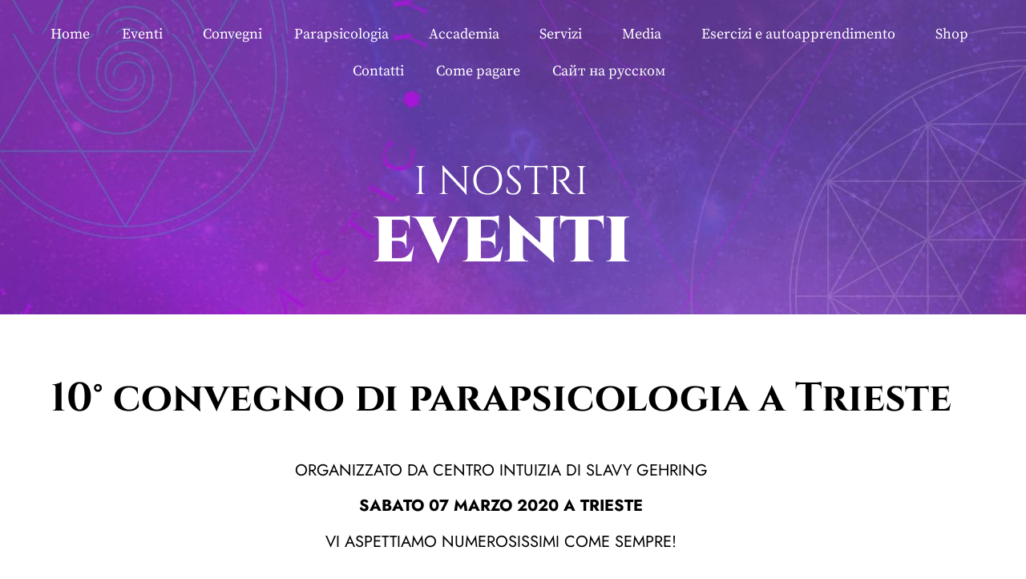

--- FILE ---
content_type: text/html; charset=UTF-8
request_url: https://intuizia.com/eventi/10-convegno-di-parapsicologia-a-trieste/
body_size: 140252
content:
<!doctype html>
<html lang="it-IT">
<head>
	<meta charset="UTF-8">
	<meta name="viewport" content="width=device-width, initial-scale=1">
	<link rel="profile" href="https://gmpg.org/xfn/11">
	<meta name='robots' content='index, follow, max-image-preview:large, max-snippet:-1, max-video-preview:-1' />
	<style>img:is([sizes="auto" i], [sizes^="auto," i]) { contain-intrinsic-size: 3000px 1500px }</style>
	
	<!-- This site is optimized with the Yoast SEO Premium plugin v26.6 (Yoast SEO v26.8) - https://yoast.com/product/yoast-seo-premium-wordpress/ -->
	<title>10° convegno di parapsicologia a Trieste - Centro Intuizia di Slavy Gehring a Mendrisio, Ticino</title>
	<link rel="canonical" href="https://intuizia.com/eventi/10-convegno-di-parapsicologia-a-trieste/" />
	<meta property="og:locale" content="it_IT" />
	<meta property="og:type" content="article" />
	<meta property="og:title" content="10° convegno di parapsicologia a Trieste" />
	<meta property="og:url" content="https://intuizia.com/eventi/10-convegno-di-parapsicologia-a-trieste/" />
	<meta property="og:site_name" content="Centro Intuizia di Slavy Gehring a Mendrisio, Ticino" />
	<meta property="article:publisher" content="https://www.facebook.com/accademiaintuizia/" />
	<meta property="og:image" content="https://intuizia.com/wp-content/uploads/2023/01/Logo-10-convegno-di-parapsicologia-Trieste-960x645-2.png" />
	<meta property="og:image:width" content="960" />
	<meta property="og:image:height" content="645" />
	<meta property="og:image:type" content="image/png" />
	<meta name="twitter:card" content="summary_large_image" />
	<script type="application/ld+json" class="yoast-schema-graph">{"@context":"https://schema.org","@graph":[{"@type":"WebPage","@id":"https://intuizia.com/eventi/10-convegno-di-parapsicologia-a-trieste/","url":"https://intuizia.com/eventi/10-convegno-di-parapsicologia-a-trieste/","name":"10° convegno di parapsicologia a Trieste - Centro Intuizia di Slavy Gehring a Mendrisio, Ticino","isPartOf":{"@id":"https://intuizia.com/#website"},"primaryImageOfPage":{"@id":"https://intuizia.com/eventi/10-convegno-di-parapsicologia-a-trieste/#primaryimage"},"image":{"@id":"https://intuizia.com/eventi/10-convegno-di-parapsicologia-a-trieste/#primaryimage"},"thumbnailUrl":"https://intuizia.com/wp-content/uploads/2023/01/Logo-10-convegno-di-parapsicologia-Trieste-960x645-2.png","datePublished":"2023-01-16T09:23:00+00:00","breadcrumb":{"@id":"https://intuizia.com/eventi/10-convegno-di-parapsicologia-a-trieste/#breadcrumb"},"inLanguage":"it-IT","potentialAction":[{"@type":"ReadAction","target":["https://intuizia.com/eventi/10-convegno-di-parapsicologia-a-trieste/"]}]},{"@type":"ImageObject","inLanguage":"it-IT","@id":"https://intuizia.com/eventi/10-convegno-di-parapsicologia-a-trieste/#primaryimage","url":"https://intuizia.com/wp-content/uploads/2023/01/Logo-10-convegno-di-parapsicologia-Trieste-960x645-2.png","contentUrl":"https://intuizia.com/wp-content/uploads/2023/01/Logo-10-convegno-di-parapsicologia-Trieste-960x645-2.png","width":960,"height":645},{"@type":"BreadcrumbList","@id":"https://intuizia.com/eventi/10-convegno-di-parapsicologia-a-trieste/#breadcrumb","itemListElement":[{"@type":"ListItem","position":1,"name":"Home","item":"https://intuizia.com/"},{"@type":"ListItem","position":2,"name":"Eventi","item":"https://intuizia.com/eventi/"},{"@type":"ListItem","position":3,"name":"10° convegno di parapsicologia a Trieste"}]},{"@type":"WebSite","@id":"https://intuizia.com/#website","url":"https://intuizia.com/","name":"Centro Intuizia di Slavy Gehring a Mendrisio, Ticino","description":"Sviluppa con noi il tuo potenziale extrasensoriale","publisher":{"@id":"https://intuizia.com/#organization"},"potentialAction":[{"@type":"SearchAction","target":{"@type":"EntryPoint","urlTemplate":"https://intuizia.com/?s={search_term_string}"},"query-input":{"@type":"PropertyValueSpecification","valueRequired":true,"valueName":"search_term_string"}}],"inLanguage":"it-IT"},{"@type":"Organization","@id":"https://intuizia.com/#organization","name":"Accademia internazionale ricerche psichiche Intuizia","alternateName":"Intuizia","url":"https://intuizia.com/","logo":{"@type":"ImageObject","inLanguage":"it-IT","@id":"https://intuizia.com/#/schema/logo/image/","url":"https://intuizia.com/wp-content/uploads/2023/11/ACCADEMIA_INTUIZIA-1024x1024-2-1.jpg","contentUrl":"https://intuizia.com/wp-content/uploads/2023/11/ACCADEMIA_INTUIZIA-1024x1024-2-1.jpg","width":1024,"height":1024,"caption":"Accademia internazionale ricerche psichiche Intuizia"},"image":{"@id":"https://intuizia.com/#/schema/logo/image/"},"sameAs":["https://www.facebook.com/accademiaintuizia/","https://www.youtube.com/channel/UCSqKjmOtxHQ_WLemX4On7LA"],"email":"intuizia@bluewin.ch"}]}</script>
	<!-- / Yoast SEO Premium plugin. -->


<link rel='dns-prefetch' href='//codice.shinystat.com' />
<link rel='dns-prefetch' href='//www.googletagmanager.com' />
<link rel="alternate" type="application/rss+xml" title="Centro Intuizia di Slavy Gehring a Mendrisio, Ticino &raquo; Feed" href="https://intuizia.com/feed/" />
<link rel="alternate" type="application/rss+xml" title="Centro Intuizia di Slavy Gehring a Mendrisio, Ticino &raquo; Feed dei commenti" href="https://intuizia.com/comments/feed/" />
<script>
window._wpemojiSettings = {"baseUrl":"https:\/\/s.w.org\/images\/core\/emoji\/16.0.1\/72x72\/","ext":".png","svgUrl":"https:\/\/s.w.org\/images\/core\/emoji\/16.0.1\/svg\/","svgExt":".svg","source":{"concatemoji":"https:\/\/intuizia.com\/wp-includes\/js\/wp-emoji-release.min.js?ver=6.8.3"}};
/*! This file is auto-generated */
!function(s,n){var o,i,e;function c(e){try{var t={supportTests:e,timestamp:(new Date).valueOf()};sessionStorage.setItem(o,JSON.stringify(t))}catch(e){}}function p(e,t,n){e.clearRect(0,0,e.canvas.width,e.canvas.height),e.fillText(t,0,0);var t=new Uint32Array(e.getImageData(0,0,e.canvas.width,e.canvas.height).data),a=(e.clearRect(0,0,e.canvas.width,e.canvas.height),e.fillText(n,0,0),new Uint32Array(e.getImageData(0,0,e.canvas.width,e.canvas.height).data));return t.every(function(e,t){return e===a[t]})}function u(e,t){e.clearRect(0,0,e.canvas.width,e.canvas.height),e.fillText(t,0,0);for(var n=e.getImageData(16,16,1,1),a=0;a<n.data.length;a++)if(0!==n.data[a])return!1;return!0}function f(e,t,n,a){switch(t){case"flag":return n(e,"\ud83c\udff3\ufe0f\u200d\u26a7\ufe0f","\ud83c\udff3\ufe0f\u200b\u26a7\ufe0f")?!1:!n(e,"\ud83c\udde8\ud83c\uddf6","\ud83c\udde8\u200b\ud83c\uddf6")&&!n(e,"\ud83c\udff4\udb40\udc67\udb40\udc62\udb40\udc65\udb40\udc6e\udb40\udc67\udb40\udc7f","\ud83c\udff4\u200b\udb40\udc67\u200b\udb40\udc62\u200b\udb40\udc65\u200b\udb40\udc6e\u200b\udb40\udc67\u200b\udb40\udc7f");case"emoji":return!a(e,"\ud83e\udedf")}return!1}function g(e,t,n,a){var r="undefined"!=typeof WorkerGlobalScope&&self instanceof WorkerGlobalScope?new OffscreenCanvas(300,150):s.createElement("canvas"),o=r.getContext("2d",{willReadFrequently:!0}),i=(o.textBaseline="top",o.font="600 32px Arial",{});return e.forEach(function(e){i[e]=t(o,e,n,a)}),i}function t(e){var t=s.createElement("script");t.src=e,t.defer=!0,s.head.appendChild(t)}"undefined"!=typeof Promise&&(o="wpEmojiSettingsSupports",i=["flag","emoji"],n.supports={everything:!0,everythingExceptFlag:!0},e=new Promise(function(e){s.addEventListener("DOMContentLoaded",e,{once:!0})}),new Promise(function(t){var n=function(){try{var e=JSON.parse(sessionStorage.getItem(o));if("object"==typeof e&&"number"==typeof e.timestamp&&(new Date).valueOf()<e.timestamp+604800&&"object"==typeof e.supportTests)return e.supportTests}catch(e){}return null}();if(!n){if("undefined"!=typeof Worker&&"undefined"!=typeof OffscreenCanvas&&"undefined"!=typeof URL&&URL.createObjectURL&&"undefined"!=typeof Blob)try{var e="postMessage("+g.toString()+"("+[JSON.stringify(i),f.toString(),p.toString(),u.toString()].join(",")+"));",a=new Blob([e],{type:"text/javascript"}),r=new Worker(URL.createObjectURL(a),{name:"wpTestEmojiSupports"});return void(r.onmessage=function(e){c(n=e.data),r.terminate(),t(n)})}catch(e){}c(n=g(i,f,p,u))}t(n)}).then(function(e){for(var t in e)n.supports[t]=e[t],n.supports.everything=n.supports.everything&&n.supports[t],"flag"!==t&&(n.supports.everythingExceptFlag=n.supports.everythingExceptFlag&&n.supports[t]);n.supports.everythingExceptFlag=n.supports.everythingExceptFlag&&!n.supports.flag,n.DOMReady=!1,n.readyCallback=function(){n.DOMReady=!0}}).then(function(){return e}).then(function(){var e;n.supports.everything||(n.readyCallback(),(e=n.source||{}).concatemoji?t(e.concatemoji):e.wpemoji&&e.twemoji&&(t(e.twemoji),t(e.wpemoji)))}))}((window,document),window._wpemojiSettings);
</script>
<style id='wp-emoji-styles-inline-css'>

	img.wp-smiley, img.emoji {
		display: inline !important;
		border: none !important;
		box-shadow: none !important;
		height: 1em !important;
		width: 1em !important;
		margin: 0 0.07em !important;
		vertical-align: -0.1em !important;
		background: none !important;
		padding: 0 !important;
	}
</style>
<link rel='stylesheet' id='wp-block-library-css' href='https://intuizia.com/wp-includes/css/dist/block-library/style.min.css?ver=6.8.3' media='all' />
<style id='global-styles-inline-css'>
:root{--wp--preset--aspect-ratio--square: 1;--wp--preset--aspect-ratio--4-3: 4/3;--wp--preset--aspect-ratio--3-4: 3/4;--wp--preset--aspect-ratio--3-2: 3/2;--wp--preset--aspect-ratio--2-3: 2/3;--wp--preset--aspect-ratio--16-9: 16/9;--wp--preset--aspect-ratio--9-16: 9/16;--wp--preset--color--black: #000000;--wp--preset--color--cyan-bluish-gray: #abb8c3;--wp--preset--color--white: #ffffff;--wp--preset--color--pale-pink: #f78da7;--wp--preset--color--vivid-red: #cf2e2e;--wp--preset--color--luminous-vivid-orange: #ff6900;--wp--preset--color--luminous-vivid-amber: #fcb900;--wp--preset--color--light-green-cyan: #7bdcb5;--wp--preset--color--vivid-green-cyan: #00d084;--wp--preset--color--pale-cyan-blue: #8ed1fc;--wp--preset--color--vivid-cyan-blue: #0693e3;--wp--preset--color--vivid-purple: #9b51e0;--wp--preset--gradient--vivid-cyan-blue-to-vivid-purple: linear-gradient(135deg,rgba(6,147,227,1) 0%,rgb(155,81,224) 100%);--wp--preset--gradient--light-green-cyan-to-vivid-green-cyan: linear-gradient(135deg,rgb(122,220,180) 0%,rgb(0,208,130) 100%);--wp--preset--gradient--luminous-vivid-amber-to-luminous-vivid-orange: linear-gradient(135deg,rgba(252,185,0,1) 0%,rgba(255,105,0,1) 100%);--wp--preset--gradient--luminous-vivid-orange-to-vivid-red: linear-gradient(135deg,rgba(255,105,0,1) 0%,rgb(207,46,46) 100%);--wp--preset--gradient--very-light-gray-to-cyan-bluish-gray: linear-gradient(135deg,rgb(238,238,238) 0%,rgb(169,184,195) 100%);--wp--preset--gradient--cool-to-warm-spectrum: linear-gradient(135deg,rgb(74,234,220) 0%,rgb(151,120,209) 20%,rgb(207,42,186) 40%,rgb(238,44,130) 60%,rgb(251,105,98) 80%,rgb(254,248,76) 100%);--wp--preset--gradient--blush-light-purple: linear-gradient(135deg,rgb(255,206,236) 0%,rgb(152,150,240) 100%);--wp--preset--gradient--blush-bordeaux: linear-gradient(135deg,rgb(254,205,165) 0%,rgb(254,45,45) 50%,rgb(107,0,62) 100%);--wp--preset--gradient--luminous-dusk: linear-gradient(135deg,rgb(255,203,112) 0%,rgb(199,81,192) 50%,rgb(65,88,208) 100%);--wp--preset--gradient--pale-ocean: linear-gradient(135deg,rgb(255,245,203) 0%,rgb(182,227,212) 50%,rgb(51,167,181) 100%);--wp--preset--gradient--electric-grass: linear-gradient(135deg,rgb(202,248,128) 0%,rgb(113,206,126) 100%);--wp--preset--gradient--midnight: linear-gradient(135deg,rgb(2,3,129) 0%,rgb(40,116,252) 100%);--wp--preset--font-size--small: 13px;--wp--preset--font-size--medium: 20px;--wp--preset--font-size--large: 36px;--wp--preset--font-size--x-large: 42px;--wp--preset--spacing--20: 0.44rem;--wp--preset--spacing--30: 0.67rem;--wp--preset--spacing--40: 1rem;--wp--preset--spacing--50: 1.5rem;--wp--preset--spacing--60: 2.25rem;--wp--preset--spacing--70: 3.38rem;--wp--preset--spacing--80: 5.06rem;--wp--preset--shadow--natural: 6px 6px 9px rgba(0, 0, 0, 0.2);--wp--preset--shadow--deep: 12px 12px 50px rgba(0, 0, 0, 0.4);--wp--preset--shadow--sharp: 6px 6px 0px rgba(0, 0, 0, 0.2);--wp--preset--shadow--outlined: 6px 6px 0px -3px rgba(255, 255, 255, 1), 6px 6px rgba(0, 0, 0, 1);--wp--preset--shadow--crisp: 6px 6px 0px rgba(0, 0, 0, 1);}:root { --wp--style--global--content-size: 800px;--wp--style--global--wide-size: 1200px; }:where(body) { margin: 0; }.wp-site-blocks > .alignleft { float: left; margin-right: 2em; }.wp-site-blocks > .alignright { float: right; margin-left: 2em; }.wp-site-blocks > .aligncenter { justify-content: center; margin-left: auto; margin-right: auto; }:where(.wp-site-blocks) > * { margin-block-start: 24px; margin-block-end: 0; }:where(.wp-site-blocks) > :first-child { margin-block-start: 0; }:where(.wp-site-blocks) > :last-child { margin-block-end: 0; }:root { --wp--style--block-gap: 24px; }:root :where(.is-layout-flow) > :first-child{margin-block-start: 0;}:root :where(.is-layout-flow) > :last-child{margin-block-end: 0;}:root :where(.is-layout-flow) > *{margin-block-start: 24px;margin-block-end: 0;}:root :where(.is-layout-constrained) > :first-child{margin-block-start: 0;}:root :where(.is-layout-constrained) > :last-child{margin-block-end: 0;}:root :where(.is-layout-constrained) > *{margin-block-start: 24px;margin-block-end: 0;}:root :where(.is-layout-flex){gap: 24px;}:root :where(.is-layout-grid){gap: 24px;}.is-layout-flow > .alignleft{float: left;margin-inline-start: 0;margin-inline-end: 2em;}.is-layout-flow > .alignright{float: right;margin-inline-start: 2em;margin-inline-end: 0;}.is-layout-flow > .aligncenter{margin-left: auto !important;margin-right: auto !important;}.is-layout-constrained > .alignleft{float: left;margin-inline-start: 0;margin-inline-end: 2em;}.is-layout-constrained > .alignright{float: right;margin-inline-start: 2em;margin-inline-end: 0;}.is-layout-constrained > .aligncenter{margin-left: auto !important;margin-right: auto !important;}.is-layout-constrained > :where(:not(.alignleft):not(.alignright):not(.alignfull)){max-width: var(--wp--style--global--content-size);margin-left: auto !important;margin-right: auto !important;}.is-layout-constrained > .alignwide{max-width: var(--wp--style--global--wide-size);}body .is-layout-flex{display: flex;}.is-layout-flex{flex-wrap: wrap;align-items: center;}.is-layout-flex > :is(*, div){margin: 0;}body .is-layout-grid{display: grid;}.is-layout-grid > :is(*, div){margin: 0;}body{padding-top: 0px;padding-right: 0px;padding-bottom: 0px;padding-left: 0px;}a:where(:not(.wp-element-button)){text-decoration: underline;}:root :where(.wp-element-button, .wp-block-button__link){background-color: #32373c;border-width: 0;color: #fff;font-family: inherit;font-size: inherit;line-height: inherit;padding: calc(0.667em + 2px) calc(1.333em + 2px);text-decoration: none;}.has-black-color{color: var(--wp--preset--color--black) !important;}.has-cyan-bluish-gray-color{color: var(--wp--preset--color--cyan-bluish-gray) !important;}.has-white-color{color: var(--wp--preset--color--white) !important;}.has-pale-pink-color{color: var(--wp--preset--color--pale-pink) !important;}.has-vivid-red-color{color: var(--wp--preset--color--vivid-red) !important;}.has-luminous-vivid-orange-color{color: var(--wp--preset--color--luminous-vivid-orange) !important;}.has-luminous-vivid-amber-color{color: var(--wp--preset--color--luminous-vivid-amber) !important;}.has-light-green-cyan-color{color: var(--wp--preset--color--light-green-cyan) !important;}.has-vivid-green-cyan-color{color: var(--wp--preset--color--vivid-green-cyan) !important;}.has-pale-cyan-blue-color{color: var(--wp--preset--color--pale-cyan-blue) !important;}.has-vivid-cyan-blue-color{color: var(--wp--preset--color--vivid-cyan-blue) !important;}.has-vivid-purple-color{color: var(--wp--preset--color--vivid-purple) !important;}.has-black-background-color{background-color: var(--wp--preset--color--black) !important;}.has-cyan-bluish-gray-background-color{background-color: var(--wp--preset--color--cyan-bluish-gray) !important;}.has-white-background-color{background-color: var(--wp--preset--color--white) !important;}.has-pale-pink-background-color{background-color: var(--wp--preset--color--pale-pink) !important;}.has-vivid-red-background-color{background-color: var(--wp--preset--color--vivid-red) !important;}.has-luminous-vivid-orange-background-color{background-color: var(--wp--preset--color--luminous-vivid-orange) !important;}.has-luminous-vivid-amber-background-color{background-color: var(--wp--preset--color--luminous-vivid-amber) !important;}.has-light-green-cyan-background-color{background-color: var(--wp--preset--color--light-green-cyan) !important;}.has-vivid-green-cyan-background-color{background-color: var(--wp--preset--color--vivid-green-cyan) !important;}.has-pale-cyan-blue-background-color{background-color: var(--wp--preset--color--pale-cyan-blue) !important;}.has-vivid-cyan-blue-background-color{background-color: var(--wp--preset--color--vivid-cyan-blue) !important;}.has-vivid-purple-background-color{background-color: var(--wp--preset--color--vivid-purple) !important;}.has-black-border-color{border-color: var(--wp--preset--color--black) !important;}.has-cyan-bluish-gray-border-color{border-color: var(--wp--preset--color--cyan-bluish-gray) !important;}.has-white-border-color{border-color: var(--wp--preset--color--white) !important;}.has-pale-pink-border-color{border-color: var(--wp--preset--color--pale-pink) !important;}.has-vivid-red-border-color{border-color: var(--wp--preset--color--vivid-red) !important;}.has-luminous-vivid-orange-border-color{border-color: var(--wp--preset--color--luminous-vivid-orange) !important;}.has-luminous-vivid-amber-border-color{border-color: var(--wp--preset--color--luminous-vivid-amber) !important;}.has-light-green-cyan-border-color{border-color: var(--wp--preset--color--light-green-cyan) !important;}.has-vivid-green-cyan-border-color{border-color: var(--wp--preset--color--vivid-green-cyan) !important;}.has-pale-cyan-blue-border-color{border-color: var(--wp--preset--color--pale-cyan-blue) !important;}.has-vivid-cyan-blue-border-color{border-color: var(--wp--preset--color--vivid-cyan-blue) !important;}.has-vivid-purple-border-color{border-color: var(--wp--preset--color--vivid-purple) !important;}.has-vivid-cyan-blue-to-vivid-purple-gradient-background{background: var(--wp--preset--gradient--vivid-cyan-blue-to-vivid-purple) !important;}.has-light-green-cyan-to-vivid-green-cyan-gradient-background{background: var(--wp--preset--gradient--light-green-cyan-to-vivid-green-cyan) !important;}.has-luminous-vivid-amber-to-luminous-vivid-orange-gradient-background{background: var(--wp--preset--gradient--luminous-vivid-amber-to-luminous-vivid-orange) !important;}.has-luminous-vivid-orange-to-vivid-red-gradient-background{background: var(--wp--preset--gradient--luminous-vivid-orange-to-vivid-red) !important;}.has-very-light-gray-to-cyan-bluish-gray-gradient-background{background: var(--wp--preset--gradient--very-light-gray-to-cyan-bluish-gray) !important;}.has-cool-to-warm-spectrum-gradient-background{background: var(--wp--preset--gradient--cool-to-warm-spectrum) !important;}.has-blush-light-purple-gradient-background{background: var(--wp--preset--gradient--blush-light-purple) !important;}.has-blush-bordeaux-gradient-background{background: var(--wp--preset--gradient--blush-bordeaux) !important;}.has-luminous-dusk-gradient-background{background: var(--wp--preset--gradient--luminous-dusk) !important;}.has-pale-ocean-gradient-background{background: var(--wp--preset--gradient--pale-ocean) !important;}.has-electric-grass-gradient-background{background: var(--wp--preset--gradient--electric-grass) !important;}.has-midnight-gradient-background{background: var(--wp--preset--gradient--midnight) !important;}.has-small-font-size{font-size: var(--wp--preset--font-size--small) !important;}.has-medium-font-size{font-size: var(--wp--preset--font-size--medium) !important;}.has-large-font-size{font-size: var(--wp--preset--font-size--large) !important;}.has-x-large-font-size{font-size: var(--wp--preset--font-size--x-large) !important;}
:root :where(.wp-block-pullquote){font-size: 1.5em;line-height: 1.6;}
</style>
<link rel='stylesheet' id='woocommerce-layout-css' href='https://intuizia.com/wp-content/plugins/woocommerce/assets/css/woocommerce-layout.css?ver=10.4.3' media='all' />
<link rel='stylesheet' id='woocommerce-smallscreen-css' href='https://intuizia.com/wp-content/plugins/woocommerce/assets/css/woocommerce-smallscreen.css?ver=10.4.3' media='only screen and (max-width: 768px)' />
<link rel='stylesheet' id='woocommerce-general-css' href='https://intuizia.com/wp-content/plugins/woocommerce/assets/css/woocommerce.css?ver=10.4.3' media='all' />
<style id='woocommerce-inline-inline-css'>
.woocommerce form .form-row .required { visibility: visible; }
</style>
<link rel='stylesheet' id='dce-style-css' href='https://intuizia.com/wp-content/plugins/dynamic-content-for-elementor/assets/css/style.min.css?ver=3.3.23' media='all' />
<link rel='stylesheet' id='dce-dynamic-visibility-css' href='https://intuizia.com/wp-content/plugins/dynamic-content-for-elementor/assets/css/dynamic-visibility.min.css?ver=3.3.23' media='all' />
<link rel='stylesheet' id='hello-elementor-css' href='https://intuizia.com/wp-content/themes/hello-elementor/assets/css/reset.css?ver=3.4.5' media='all' />
<link rel='stylesheet' id='hello-elementor-theme-style-css' href='https://intuizia.com/wp-content/themes/hello-elementor/assets/css/theme.css?ver=3.4.5' media='all' />
<link rel='stylesheet' id='hello-elementor-header-footer-css' href='https://intuizia.com/wp-content/themes/hello-elementor/assets/css/header-footer.css?ver=3.4.5' media='all' />
<link rel='stylesheet' id='elementor-frontend-css' href='https://intuizia.com/wp-content/plugins/elementor/assets/css/frontend.min.css?ver=3.34.1' media='all' />
<link rel='stylesheet' id='widget-nav-menu-css' href='https://intuizia.com/wp-content/plugins/elementor-pro/assets/css/widget-nav-menu.min.css?ver=3.34.0' media='all' />
<link rel='stylesheet' id='widget-heading-css' href='https://intuizia.com/wp-content/plugins/elementor/assets/css/widget-heading.min.css?ver=3.34.1' media='all' />
<link rel='stylesheet' id='widget-icon-list-css' href='https://intuizia.com/wp-content/plugins/elementor/assets/css/widget-icon-list.min.css?ver=3.34.1' media='all' />
<link rel='stylesheet' id='widget-form-css' href='https://intuizia.com/wp-content/plugins/elementor-pro/assets/css/widget-form.min.css?ver=3.34.0' media='all' />
<link rel='stylesheet' id='widget-image-box-css' href='https://intuizia.com/wp-content/plugins/elementor/assets/css/widget-image-box.min.css?ver=3.34.1' media='all' />
<link rel='stylesheet' id='dce-acf-relationship-old-version-css' href='https://intuizia.com/wp-content/plugins/dynamic-content-for-elementor/assets/css/acf-relationship-old-version.min.css?ver=3.3.23' media='all' />
<link rel='stylesheet' id='e-sticky-css' href='https://intuizia.com/wp-content/plugins/elementor-pro/assets/css/modules/sticky.min.css?ver=3.34.0' media='all' />
<link rel='stylesheet' id='elementor-icons-css' href='https://intuizia.com/wp-content/plugins/elementor/assets/lib/eicons/css/elementor-icons.min.css?ver=5.45.0' media='all' />
<link rel='stylesheet' id='elementor-post-15-css' href='https://intuizia.com/wp-content/uploads/elementor/css/post-15.css?ver=1769737158' media='all' />
<link rel='stylesheet' id='dashicons-css' href='https://intuizia.com/wp-includes/css/dashicons.min.css?ver=6.8.3' media='all' />
<link rel='stylesheet' id='namogo-icons-css' href='https://intuizia.com/wp-content/plugins/elementor-extras/assets/lib/nicons/css/nicons.css?ver=2.2.52' media='all' />
<link rel='stylesheet' id='elementor-extras-frontend-css' href='https://intuizia.com/wp-content/plugins/elementor-extras/assets/css/frontend.min.css?ver=2.2.52' media='all' />
<link rel='stylesheet' id='elementor-post-72-css' href='https://intuizia.com/wp-content/uploads/elementor/css/post-72.css?ver=1769737158' media='all' />
<link rel='stylesheet' id='elementor-post-125-css' href='https://intuizia.com/wp-content/uploads/elementor/css/post-125.css?ver=1769737158' media='all' />
<link rel='stylesheet' id='elementor-post-2053-css' href='https://intuizia.com/wp-content/uploads/elementor/css/post-2053.css?ver=1769737771' media='all' />
<link rel='stylesheet' id='sib-front-css-css' href='https://intuizia.com/wp-content/plugins/mailin/css/mailin-front.css?ver=6.8.3' media='all' />
<link rel='stylesheet' id='ecs-styles-css' href='https://intuizia.com/wp-content/plugins/ele-custom-skin/assets/css/ecs-style.css?ver=3.1.9' media='all' />
<link rel='stylesheet' id='elementor-post-2062-css' href='https://intuizia.com/wp-content/uploads/elementor/css/post-2062.css?ver=1675244787' media='all' />
<link rel='stylesheet' id='elementor-post-2084-css' href='https://intuizia.com/wp-content/uploads/elementor/css/post-2084.css?ver=1763547471' media='all' />
<link rel='stylesheet' id='elementor-post-2201-css' href='https://intuizia.com/wp-content/uploads/elementor/css/post-2201.css?ver=1673628185' media='all' />
<link rel='stylesheet' id='elementor-post-16389-css' href='https://intuizia.com/wp-content/uploads/elementor/css/post-16389.css?ver=1674733953' media='all' />
<link rel='stylesheet' id='elementor-gf-local-roboto-css' href='https://intuizia.com/wp-content/uploads/elementor/google-fonts/css/roboto.css?ver=1742400368' media='all' />
<link rel='stylesheet' id='elementor-gf-local-robotoslab-css' href='https://intuizia.com/wp-content/uploads/elementor/google-fonts/css/robotoslab.css?ver=1742400373' media='all' />
<link rel='stylesheet' id='elementor-gf-local-jost-css' href='https://intuizia.com/wp-content/uploads/elementor/google-fonts/css/jost.css?ver=1742400377' media='all' />
<link rel='stylesheet' id='elementor-gf-local-cinzel-css' href='https://intuizia.com/wp-content/uploads/elementor/google-fonts/css/cinzel.css?ver=1742400378' media='all' />
<link rel='stylesheet' id='elementor-gf-local-sourceserifpro-css' href='https://intuizia.com/wp-content/uploads/elementor/google-fonts/css/sourceserifpro.css?ver=1742400383' media='all' />
<link rel='stylesheet' id='elementor-icons-shared-0-css' href='https://intuizia.com/wp-content/plugins/elementor/assets/lib/font-awesome/css/fontawesome.min.css?ver=5.15.3' media='all' />
<link rel='stylesheet' id='elementor-icons-fa-regular-css' href='https://intuizia.com/wp-content/plugins/elementor/assets/lib/font-awesome/css/regular.min.css?ver=5.15.3' media='all' />
<link rel='stylesheet' id='elementor-icons-fa-solid-css' href='https://intuizia.com/wp-content/plugins/elementor/assets/lib/font-awesome/css/solid.min.css?ver=5.15.3' media='all' />
<script async src="https://codice.shinystat.com/cgi-bin/getcod.cgi?USER=slavy24&amp;NODW=yes&amp;WPPV=1.0.16" id="shinystat-analytics_getcod-js"></script>
<script src="https://intuizia.com/wp-includes/js/jquery/jquery.min.js?ver=3.7.1" id="jquery-core-js"></script>
<script src="https://intuizia.com/wp-includes/js/jquery/jquery-migrate.min.js?ver=3.4.1" id="jquery-migrate-js"></script>
<script src="https://intuizia.com/wp-content/plugins/woocommerce/assets/js/jquery-blockui/jquery.blockUI.min.js?ver=2.7.0-wc.10.4.3" id="wc-jquery-blockui-js" defer data-wp-strategy="defer"></script>
<script id="wc-add-to-cart-js-extra">
var wc_add_to_cart_params = {"ajax_url":"\/wp-admin\/admin-ajax.php","wc_ajax_url":"\/?wc-ajax=%%endpoint%%","i18n_view_cart":"Visualizza carrello","cart_url":"https:\/\/intuizia.com\/carrello\/","is_cart":"","cart_redirect_after_add":"no"};
</script>
<script src="https://intuizia.com/wp-content/plugins/woocommerce/assets/js/frontend/add-to-cart.min.js?ver=10.4.3" id="wc-add-to-cart-js" defer data-wp-strategy="defer"></script>
<script src="https://intuizia.com/wp-content/plugins/woocommerce/assets/js/js-cookie/js.cookie.min.js?ver=2.1.4-wc.10.4.3" id="wc-js-cookie-js" defer data-wp-strategy="defer"></script>
<script id="woocommerce-js-extra">
var woocommerce_params = {"ajax_url":"\/wp-admin\/admin-ajax.php","wc_ajax_url":"\/?wc-ajax=%%endpoint%%","i18n_password_show":"Mostra password","i18n_password_hide":"Nascondi password"};
</script>
<script src="https://intuizia.com/wp-content/plugins/woocommerce/assets/js/frontend/woocommerce.min.js?ver=10.4.3" id="woocommerce-js" defer data-wp-strategy="defer"></script>
<script id="WCPAY_ASSETS-js-extra">
var wcpayAssets = {"url":"https:\/\/intuizia.com\/wp-content\/plugins\/woocommerce-payments\/dist\/"};
</script>

<!-- Snippet del tag Google (gtag.js) aggiunto da Site Kit -->
<!-- Snippet Google Analytics aggiunto da Site Kit -->
<script src="https://www.googletagmanager.com/gtag/js?id=GT-KF8NHPT" id="google_gtagjs-js" async></script>
<script id="google_gtagjs-js-after">
window.dataLayer = window.dataLayer || [];function gtag(){dataLayer.push(arguments);}
gtag("set","linker",{"domains":["intuizia.com"]});
gtag("js", new Date());
gtag("set", "developer_id.dZTNiMT", true);
gtag("config", "GT-KF8NHPT");
</script>
<script id="ecs_ajax_load-js-extra">
var ecs_ajax_params = {"ajaxurl":"https:\/\/intuizia.com\/wp-admin\/admin-ajax.php","posts":"{\"page\":0,\"eventi\":\"10-convegno-di-parapsicologia-a-trieste\",\"post_type\":\"eventi\",\"name\":\"10-convegno-di-parapsicologia-a-trieste\",\"error\":\"\",\"m\":\"\",\"p\":0,\"post_parent\":\"\",\"subpost\":\"\",\"subpost_id\":\"\",\"attachment\":\"\",\"attachment_id\":0,\"pagename\":\"10-convegno-di-parapsicologia-a-trieste\",\"page_id\":0,\"second\":\"\",\"minute\":\"\",\"hour\":\"\",\"day\":0,\"monthnum\":0,\"year\":0,\"w\":0,\"category_name\":\"\",\"tag\":\"\",\"cat\":\"\",\"tag_id\":\"\",\"author\":\"\",\"author_name\":\"\",\"feed\":\"\",\"tb\":\"\",\"paged\":0,\"meta_key\":\"\",\"meta_value\":\"\",\"preview\":\"\",\"s\":\"\",\"sentence\":\"\",\"title\":\"\",\"fields\":\"all\",\"menu_order\":\"\",\"embed\":\"\",\"category__in\":[],\"category__not_in\":[],\"category__and\":[],\"post__in\":[],\"post__not_in\":[],\"post_name__in\":[],\"tag__in\":[],\"tag__not_in\":[],\"tag__and\":[],\"tag_slug__in\":[],\"tag_slug__and\":[],\"post_parent__in\":[],\"post_parent__not_in\":[],\"author__in\":[],\"author__not_in\":[],\"search_columns\":[],\"ignore_sticky_posts\":false,\"suppress_filters\":false,\"cache_results\":true,\"update_post_term_cache\":true,\"update_menu_item_cache\":false,\"lazy_load_term_meta\":true,\"update_post_meta_cache\":true,\"posts_per_page\":10,\"nopaging\":false,\"comments_per_page\":\"50\",\"no_found_rows\":false,\"order\":\"DESC\"}"};
</script>
<script src="https://intuizia.com/wp-content/plugins/ele-custom-skin/assets/js/ecs_ajax_pagination.js?ver=3.1.9" id="ecs_ajax_load-js"></script>
<script id="sib-front-js-js-extra">
var sibErrMsg = {"invalidMail":"Please fill out valid email address","requiredField":"Please fill out required fields","invalidDateFormat":"Please fill out valid date format","invalidSMSFormat":"Please fill out valid phone number"};
var ajax_sib_front_object = {"ajax_url":"https:\/\/intuizia.com\/wp-admin\/admin-ajax.php","ajax_nonce":"fe8debee1e","flag_url":"https:\/\/intuizia.com\/wp-content\/plugins\/mailin\/img\/flags\/"};
</script>
<script src="https://intuizia.com/wp-content/plugins/mailin/js/mailin-front.js?ver=1769650777" id="sib-front-js-js"></script>
<script src="https://intuizia.com/wp-content/plugins/ele-custom-skin/assets/js/ecs.js?ver=3.1.9" id="ecs-script-js"></script>
<link rel="https://api.w.org/" href="https://intuizia.com/wp-json/" /><link rel="alternate" title="JSON" type="application/json" href="https://intuizia.com/wp-json/wp/v2/eventi/14379" /><link rel="EditURI" type="application/rsd+xml" title="RSD" href="https://intuizia.com/xmlrpc.php?rsd" />
<meta name="generator" content="WordPress 6.8.3" />
<meta name="generator" content="WooCommerce 10.4.3" />
<link rel='shortlink' href='https://intuizia.com/?p=14379' />
<link rel="alternate" title="oEmbed (JSON)" type="application/json+oembed" href="https://intuizia.com/wp-json/oembed/1.0/embed?url=https%3A%2F%2Fintuizia.com%2Feventi%2F10-convegno-di-parapsicologia-a-trieste%2F" />
<link rel="alternate" title="oEmbed (XML)" type="text/xml+oembed" href="https://intuizia.com/wp-json/oembed/1.0/embed?url=https%3A%2F%2Fintuizia.com%2Feventi%2F10-convegno-di-parapsicologia-a-trieste%2F&#038;format=xml" />
<meta name="cdp-version" content="1.5.0" /><meta name="generator" content="Site Kit by Google 1.171.0" />
			<script type="text/javascript" id="shn-engage-definition">

				(function () {

					var shn_engage  = {

						/**
		 				 * Apply the redirect to cart or checkout page
		 				 */
						apply_redirect: function(redirect) {

							if (redirect == "cart")
								window.location.href = "https://intuizia.com/carrello/";
							if (redirect == "checkout")
								window.location.href = "https://intuizia.com/pagamento/";
			
						},

						/**
						 * Call the callback function with the parameter cart_content
						 */
						get_cart_content: function(callback_fnc) {

							let xhr_prod = new XMLHttpRequest();
							xhr_prod.open('GET', "https://intuizia.com/wp-json/shinystat/v1/cart" );

							xhr_prod.onload  = function() {
								if (!!xhr_prod.responseText) {
									
									var jsonResp = JSON.parse(xhr_prod.responseText);
									if (!jsonResp)
										return;

									jsonResp.cart_update_ts = localStorage.getItem("cart_update_ts");
									callback_fnc(jsonResp, "completed");
								
								}
							}

							xhr_prod.send();
						},


						/**
						 * Set local storage cart_update_ts with current timestamp 
						 */
						update_timestamp: function( ) {

							var t  = Math.floor(new Date().getTime() / 1000);
							localStorage.setItem("cart_update_ts", t);
							
							return t;
						},

						/**
						 * Extract js var value from text (first match)
						 */
						extract_nonce(text, var_name) {

							var var_name_ext = `var ${var_name} = "(.*)";`;
							var reg_exp = new RegExp(var_name_ext, "g");

							var nonce = text.match(reg_exp) || [""];
							var nonce_val = nonce[0].substring(var_name.length + 8, nonce[0].length-2); 

							return nonce_val;
						},

						/**
						 * Apply the discount to the current session and redirect to selected page.
						 */
						apply_discount_with_nonce: function(name, redirect, apply_coupon_nonce) {

							let xhr = new XMLHttpRequest();
							xhr.open('POST', woocommerce_params.wc_ajax_url.replace( '%%endpoint%%', 'apply_coupon' ), );
							xhr.setRequestHeader("Content-Type", "application/x-www-form-urlencoded");

							xhr.onload  = function() {
								if (!xhr.responseText)
									return;

								shn_engage.apply_redirect(redirect);
							}
		
							xhr.send("coupon_code=" + name + "&security=" + apply_coupon_nonce);
						},

						/**
						 * Get the nonce to apply discount, if the cart session is still not initialized, call cart page
						 * and get the valid nonce from the response before apply discount
						 */
						apply_discount: function(name, redirect) {

							var srcdata_nonce = "partial";
							var apply_coupon_nonce = "1b42f1c64b";

							if (srcdata_nonce == "complete") {
							
								shn_engage.apply_discount_with_nonce(name, redirect, apply_coupon_nonce);
							
							} else {

								//get valid nonce after the cart session is initialized
								let xhr_cart = new XMLHttpRequest();
								xhr_cart.open('GET', "https://intuizia.com/carrello/");

								xhr_cart.onload  = function() {
									if (!!xhr_cart.responseText) {
									
										apply_coupon_nonce = shn_engage.extract_nonce(xhr_cart.responseText, "apply_coupon_nonce");
							
										shn_engage.apply_discount_with_nonce(name, redirect, apply_coupon_nonce);	
									}
								}
								xhr_cart.send();
							}

						},

						/**
						 * Get product details by product id
						 */
						get_product_details: function(callback_fnc, prod_id) {
							
							let xhr_prod = new XMLHttpRequest();
							xhr_prod.open('GET', "https://intuizia.com/wp-json/shinystat/v1/product/" + prod_id);

							xhr_prod.onload  = function() {
								if (!!xhr_prod.responseText) {
									
									var jsonResp = JSON.parse(xhr_prod.responseText);
									if (!jsonResp)
										return;

									callback_fnc(jsonResp);
								
								}
							}

							xhr_prod.send();
						},


						/**
						 * Add product (identified by its variant id) for input quantity
						 * to the cart of the current session
						 */
						add_product: function(id, quantity, redirect) {

							let xhr = new XMLHttpRequest();
							xhr.open('POST', woocommerce_params.wc_ajax_url.replace( '%%endpoint%%', 'add_to_cart' ), );

							xhr.setRequestHeader("Content-Type", "application/x-www-form-urlencoded");

							xhr.onload  = function() {
								if (!xhr.responseText)
									return;

								shn_engage.apply_redirect(redirect);
							}

							xhr.send("product_id=" + id + "&quantity=" + quantity);
						},


						/**
						* Set product quantity (identified by its variant id) in the cart of the current session.
						* To remove a product from cart, set quantity to zero. 
						*/
						update_product_quantity: function(id, quantity=0, redirect="") {

							let xhr_prod = new XMLHttpRequest();
							xhr_prod.open('POST', "https://intuizia.com/wp-json/shinystat/v1/set_product_quantity/");
							
							xhr_prod.setRequestHeader("Content-Type", "application/x-www-form-urlencoded");

							xhr_prod.onload  = function() {
								if (!!xhr_prod.responseText) {
									
									var jsonResp = JSON.parse(xhr_prod.responseText);
									if (!jsonResp)
										return;

									shn_engage.apply_redirect(redirect);
								
								}
							}

							xhr_prod.send("product_id=" + id + "&quantity=" + quantity);
						},

						/**
						* Return boolean indicating that the current platform 
						* is wordpress with woocommerce plugin
						*/
						is_woocommerce: function() {
							return (!!woocommerce_params);
						},

						/**
						 * Get site-id from a page element and call add_event_listeners
						 *
						 */
						 init: function() {

							 function addListener(e, t, n) {     
								 window.jQuery && window.jQuery(e).bind ? window.jQuery(e).bind(t, n) : 
									 e.addEventListener ? e.addEventListener(t, n) : 
									 e.attachEvent && e.attachEvent('on' + t, n);    
							 }

							 //listen wc-blocks_added_to_cart event to update cart timestamp
							 function detect_cart_change() {
								setTimeout ( function() {
									addListener(document.body, 'wc-blocks_added_to_cart', function() {
										shn_engage.update_timestamp( )
									});
								}, 2000);
							 }

							 if (document.readyState == "complete")
								detect_cart_change();
							 else 
								addListener(window, 'load', detect_cart_change());
						 }

					}



					shn_engage.init();
					
					//set shn_engage object returning selected methods
					if (!window.shn_engage) {
						window.shn_engage = {
							apply_discount:   		shn_engage.apply_discount,
							get_cart_content: 		shn_engage.get_cart_content,
							get_product_details: 		shn_engage.get_product_details,
							add_product:			shn_engage.add_product,
							update_product_quantity:	shn_engage.update_product_quantity,
							update_timestamp:		shn_engage.update_timestamp,
							is_woocommerce: 	  	shn_engage.is_woocommerce,
						};
					};


					var head = document.getElementsByTagName('head');
					if (head.length > 0) {
						var s = document.createElement("script");
						s.type = "text/javascript";
						s.id = "shn-engage-cart-update";
						head[0].append(s);
					}

				})();
		
			</script>

			<noscript><style>.woocommerce-product-gallery{ opacity: 1 !important; }</style></noscript>
	<meta name="generator" content="Elementor 3.34.1; settings: css_print_method-external, google_font-enabled, font_display-swap">
			<style>
				.e-con.e-parent:nth-of-type(n+4):not(.e-lazyloaded):not(.e-no-lazyload),
				.e-con.e-parent:nth-of-type(n+4):not(.e-lazyloaded):not(.e-no-lazyload) * {
					background-image: none !important;
				}
				@media screen and (max-height: 1024px) {
					.e-con.e-parent:nth-of-type(n+3):not(.e-lazyloaded):not(.e-no-lazyload),
					.e-con.e-parent:nth-of-type(n+3):not(.e-lazyloaded):not(.e-no-lazyload) * {
						background-image: none !important;
					}
				}
				@media screen and (max-height: 640px) {
					.e-con.e-parent:nth-of-type(n+2):not(.e-lazyloaded):not(.e-no-lazyload),
					.e-con.e-parent:nth-of-type(n+2):not(.e-lazyloaded):not(.e-no-lazyload) * {
						background-image: none !important;
					}
				}
			</style>
			</head>
<body class="wp-singular eventi-template-default single single-eventi postid-14379 wp-embed-responsive wp-theme-hello-elementor theme-hello-elementor woocommerce-no-js hello-elementor-default elementor-default elementor-kit-15 elementor-page-2053">


<a class="skip-link screen-reader-text" href="#content">Vai al contenuto</a>

		<header data-elementor-type="header" data-elementor-id="72" class="elementor elementor-72 elementor-location-header" data-elementor-post-type="elementor_library">
					<section data-dce-background-image-url="http://intuizia.sg-host.com/wp-content/uploads/2022/11/Home-header-scaled.jpg" class="elementor-section elementor-top-section elementor-element elementor-element-9f41920 elementor-section-full_width elementor-hidden-tablet elementor-hidden-mobile elementor-section-height-default elementor-section-height-default" data-id="9f41920" data-element_type="section" data-settings="{&quot;background_background&quot;:&quot;classic&quot;}">
						<div class="elementor-container elementor-column-gap-default">
					<div class="elementor-column elementor-col-100 elementor-top-column elementor-element elementor-element-866c3a3" data-id="866c3a3" data-element_type="column">
			<div class="elementor-widget-wrap elementor-element-populated">
						<div class="elementor-element elementor-element-96dac32 elementor-nav-menu__align-center elementor-nav-menu--dropdown-none elementor-widget elementor-widget-nav-menu" data-id="96dac32" data-element_type="widget" data-settings="{&quot;submenu_icon&quot;:{&quot;value&quot;:&quot;&lt;i class=\&quot;\&quot; aria-hidden=\&quot;true\&quot;&gt;&lt;\/i&gt;&quot;,&quot;library&quot;:&quot;&quot;},&quot;layout&quot;:&quot;horizontal&quot;}" data-widget_type="nav-menu.default">
				<div class="elementor-widget-container">
								<nav aria-label="Menu" class="elementor-nav-menu--main elementor-nav-menu__container elementor-nav-menu--layout-horizontal e--pointer-none">
				<ul id="menu-1-96dac32" class="elementor-nav-menu"><li class="menu-item menu-item-type-post_type menu-item-object-page menu-item-home menu-item-61"><a href="https://intuizia.com/" class="elementor-item">Home</a></li>
<li class="menu-item menu-item-type-custom menu-item-object-custom menu-item-has-children menu-item-14272"><a class="elementor-item">Eventi</a>
<ul class="sub-menu elementor-nav-menu--dropdown">
	<li class="menu-item menu-item-type-post_type menu-item-object-page menu-item-15835"><a href="https://intuizia.com/prossimi-eventi/" class="elementor-sub-item">Prossimi eventi</a></li>
	<li class="menu-item menu-item-type-post_type menu-item-object-page menu-item-19123"><a href="https://intuizia.com/eventi-passati-2024/" class="elementor-sub-item">Eventi passati 2024</a></li>
	<li class="menu-item menu-item-type-post_type menu-item-object-page menu-item-14277"><a href="https://intuizia.com/eventi-passati-2023/" class="elementor-sub-item">Eventi 2023</a></li>
	<li class="menu-item menu-item-type-post_type menu-item-object-page menu-item-14304"><a href="https://intuizia.com/eventi-2022/" class="elementor-sub-item">Eventi 2022</a></li>
	<li class="menu-item menu-item-type-post_type menu-item-object-page menu-item-14303"><a href="https://intuizia.com/eventi-2021/" class="elementor-sub-item">Eventi 2021</a></li>
	<li class="menu-item menu-item-type-post_type menu-item-object-page menu-item-14302"><a href="https://intuizia.com/eventi-2020/" class="elementor-sub-item">Eventi 2020</a></li>
</ul>
</li>
<li class="menu-item menu-item-type-post_type menu-item-object-page menu-item-65"><a href="https://intuizia.com/convegni/" class="elementor-item">Convegni</a></li>
<li class="menu-item menu-item-type-custom menu-item-object-custom menu-item-has-children menu-item-2264"><a class="elementor-item">Parapsicologia</a>
<ul class="sub-menu elementor-nav-menu--dropdown">
	<li class="menu-item menu-item-type-post_type menu-item-object-page menu-item-2263"><a href="https://intuizia.com/che-cose/" class="elementor-sub-item">Che cos’è</a></li>
	<li class="menu-item menu-item-type-post_type menu-item-object-page menu-item-2290"><a href="https://intuizia.com/i-vari-tipi/" class="elementor-sub-item">I vari tipi</a></li>
	<li class="menu-item menu-item-type-post_type menu-item-object-page menu-item-2289"><a href="https://intuizia.com/glossario/" class="elementor-sub-item">Glossario</a></li>
</ul>
</li>
<li class="menu-item menu-item-type-custom menu-item-object-custom menu-item-has-children menu-item-15288"><a class="elementor-item">Accademia</a>
<ul class="sub-menu elementor-nav-menu--dropdown">
	<li class="menu-item menu-item-type-post_type menu-item-object-page menu-item-14642"><a href="https://intuizia.com/accademia/informazioni/formazione-scuole/" class="elementor-sub-item">Presentazione Scuole dell’Accademia Intuizia</a></li>
	<li class="menu-item menu-item-type-post_type menu-item-object-page menu-item-14622"><a href="https://intuizia.com/accademia/informazioni/insegnanti-ufficiali-accademia-intuizia/" class="elementor-sub-item">Insegnanti ufficiali</a></li>
	<li class="menu-item menu-item-type-post_type menu-item-object-page menu-item-14644"><a href="https://intuizia.com/accademia/informazioni/filosofia/" class="elementor-sub-item">Informazioni generali</a></li>
	<li class="menu-item menu-item-type-custom menu-item-object-custom menu-item-has-children menu-item-15299"><a class="elementor-sub-item">programma SCUOLA ENIGMA</a>
	<ul class="sub-menu elementor-nav-menu--dropdown">
		<li class="menu-item menu-item-type-post_type menu-item-object-page menu-item-20522"><a href="https://intuizia.com/accademia/primo-anno-enigma/gruppo-n-13-mendrisio-2025-2026/" class="elementor-sub-item">Enigma Gruppo N.13.1 MENDRISIO (CH) 2025-2026</a></li>
		<li class="menu-item menu-item-type-post_type menu-item-object-page menu-item-21236"><a href="https://intuizia.com/accademia/primo-anno-enigma/gruppo-n-10-roma-2025-2026/" class="elementor-sub-item">Enigma Gruppo N.10.1 ROMA 2025-2026</a></li>
		<li class="menu-item menu-item-type-post_type menu-item-object-page menu-item-22537"><a href="https://intuizia.com/accademia/primo-anno-enigma/gruppo-n-3-cannobio-2025/" class="elementor-sub-item">Gruppo N.3 CANNOBIO (VB) 2025</a></li>
		<li class="menu-item menu-item-type-post_type menu-item-object-page menu-item-21701"><a href="https://intuizia.com/accademia/primo-anno-enigma/gruppo-n-1-verona-2025-2026/" class="elementor-sub-item">Enigma Gruppo N.1.1 VERONA 2025-2026</a></li>
		<li class="menu-item menu-item-type-post_type menu-item-object-page menu-item-20485"><a href="https://intuizia.com/accademia/primo-anno-enigma/new-gruppo-n-3-anno-2025-chivasso/" class="elementor-sub-item">Enigma Gruppo N.3.1 CHIVASSO (TO) 2025</a></li>
		<li class="menu-item menu-item-type-post_type menu-item-object-page menu-item-21694"><a href="https://intuizia.com/accademia/primo-anno-enigma/gruppo-n-3-rimini-2026/" class="elementor-sub-item">Enigma Gruppo N.3.1 RIMINI 2026 (inizia a febbraio)</a></li>
		<li class="menu-item menu-item-type-post_type menu-item-object-page menu-item-22536"><a href="https://intuizia.com/accademia/primo-anno-enigma/gruppo-1-torino-2026/" class="elementor-sub-item">Enigma Gruppo N.1.1 TORINO 2026 (inizia a febbraio)</a></li>
		<li class="menu-item menu-item-type-post_type menu-item-object-page menu-item-22694"><a href="https://intuizia.com/accademia/primo-anno-enigma/gruppo-n-11-roma-2026-2027/" class="elementor-sub-item">Enigma Gruppo N.11.1 ROMA 2026-2027 (inizia a settembre)</a></li>
		<li class="menu-item menu-item-type-post_type menu-item-object-page menu-item-22728"><a href="https://intuizia.com/accademia/primo-anno-enigma/gruppo-n-14-mendrisio-2026-2027/" class="elementor-sub-item">Enigma Gruppo N.14.1 MENDRISIO 2026-2027 (da settembre)</a></li>
	</ul>
</li>
	<li class="menu-item menu-item-type-custom menu-item-object-custom menu-item-has-children menu-item-15300"><a class="elementor-sub-item">programma SCUOLA MYSTERIUM AETERNUM</a>
	<ul class="sub-menu elementor-nav-menu--dropdown">
		<li class="menu-item menu-item-type-post_type menu-item-object-page menu-item-20433"><a href="https://intuizia.com/accademia/secondo-anno-m-a/gruppo-n-10-anno-2025-2026-mendrisio/" class="elementor-sub-item">M.A. Gruppo N.10.2 MENDRISIO (CH) 2025-2026</a></li>
		<li class="menu-item menu-item-type-post_type menu-item-object-page menu-item-21255"><a href="https://intuizia.com/accademia/secondo-anno-m-a/scuola-mysterium-8-a-roma/" class="elementor-sub-item">M.A. Gruppo N.8.2 ROMA 2025-2026</a></li>
		<li class="menu-item menu-item-type-post_type menu-item-object-page menu-item-19863"><a href="https://intuizia.com/accademia/secondo-anno-m-a/gruppo-n-1-cannobio-2025/" class="elementor-sub-item">M.A. Gruppo N.1.2 CANNOBIO (VB) 2025</a></li>
		<li class="menu-item menu-item-type-post_type menu-item-object-page menu-item-22720"><a href="https://intuizia.com/accademia/secondo-anno-m-a/scuola-mysterium-9-a-roma/" class="elementor-sub-item">M.A. Gruppo N.9.2 ROMA 2026-2027 (da settembre)</a></li>
		<li class="menu-item menu-item-type-post_type menu-item-object-page menu-item-22759"><a href="https://intuizia.com/accademia/secondo-anno-m-a/scuola-mysterium-11-mendrisio-2026-2027/" class="elementor-sub-item">M.A. Gruppo N.11.2 Anno 2026-2027 MENDRISIO (da ottobre)</a></li>
	</ul>
</li>
	<li class="menu-item menu-item-type-custom menu-item-object-custom menu-item-has-children menu-item-20709"><a class="elementor-sub-item">programma SCUOLA ADVENTUS MASTER</a>
	<ul class="sub-menu elementor-nav-menu--dropdown">
		<li class="menu-item menu-item-type-post_type menu-item-object-page menu-item-21328"><a href="https://intuizia.com/prossimi-eventi/gruppo-1-adventus-2025-roma/" class="elementor-sub-item">Adventus Gruppo N.1.3 Anno 2025-2026 ROMA</a></li>
		<li class="menu-item menu-item-type-post_type menu-item-object-page menu-item-22610"><a href="https://intuizia.com/prossimi-eventi/gruppo-1-adventus-2026-mestre/" class="elementor-sub-item">Adventus Gruppo N.1.3 Anno 2026 MESTRE (VE) (da febbraio)</a></li>
		<li class="menu-item menu-item-type-post_type menu-item-object-page menu-item-22788"><a href="https://intuizia.com/prossimi-eventi/gruppo-2-adventus-2026-mendrisio/" class="elementor-sub-item">Adventus Gruppo N.2.3 Anno 2026-2027 MENDRISIO (da settembre)</a></li>
	</ul>
</li>
	<li class="menu-item menu-item-type-post_type menu-item-object-page menu-item-21528"><a href="https://intuizia.com/accademia/scuola-iside-2025-2026/" class="elementor-sub-item">programma SCUOLA ISIDE 2025-2026</a></li>
	<li class="menu-item menu-item-type-post_type menu-item-object-page menu-item-21947"><a href="https://intuizia.com/prossimi-eventi/gruppo-n-1-mendrisio-2026/" class="elementor-sub-item">programma PERCORSO PERSONA Gruppo N.1 MENDRISIO (CH) 2026</a></li>
	<li class="menu-item menu-item-type-post_type menu-item-object-page menu-item-13747"><a href="https://intuizia.com/accademia/percorso-extra-senso/" class="elementor-sub-item">programma PERCORSO EXTRA SENSO</a></li>
</ul>
</li>
<li class="menu-item menu-item-type-custom menu-item-object-custom menu-item-has-children menu-item-15301"><a class="elementor-item">Servizi</a>
<ul class="sub-menu elementor-nav-menu--dropdown">
	<li class="menu-item menu-item-type-post_type menu-item-object-page menu-item-204"><a href="https://intuizia.com/le-nostre-sedute-private/" class="elementor-sub-item">Sedute private</a></li>
	<li class="menu-item menu-item-type-post_type menu-item-object-page menu-item-2167"><a href="https://intuizia.com/la-formazione-privata/" class="elementor-sub-item">Formazione privata</a></li>
	<li class="menu-item menu-item-type-post_type menu-item-object-page menu-item-2166"><a href="https://intuizia.com/operatori-intuizia/" class="elementor-sub-item">Operatori</a></li>
</ul>
</li>
<li class="menu-item menu-item-type-custom menu-item-object-custom menu-item-has-children menu-item-15810"><a class="elementor-item">Media</a>
<ul class="sub-menu elementor-nav-menu--dropdown">
	<li class="menu-item menu-item-type-post_type menu-item-object-page menu-item-15655"><a href="https://intuizia.com/photogallery-corsi-ed-eventi/" class="elementor-sub-item">Photogallery corsi ed eventi</a></li>
	<li class="menu-item menu-item-type-post_type menu-item-object-page menu-item-15656"><a href="https://intuizia.com/convegni-radio-pubblicazioni/" class="elementor-sub-item">Convegni, radio, pubblicazioni</a></li>
</ul>
</li>
<li class="menu-item menu-item-type-custom menu-item-object-custom menu-item-has-children menu-item-2329"><a class="elementor-item">Esercizi e autoapprendimento</a>
<ul class="sub-menu elementor-nav-menu--dropdown">
	<li class="menu-item menu-item-type-custom menu-item-object-custom menu-item-has-children menu-item-13316"><a class="elementor-sub-item">Apprendimento</a>
	<ul class="sub-menu elementor-nav-menu--dropdown">
		<li class="menu-item menu-item-type-post_type menu-item-object-page menu-item-13429"><a href="https://intuizia.com/esercizi/intuito/" class="elementor-sub-item">Intuito</a></li>
		<li class="menu-item menu-item-type-post_type menu-item-object-page menu-item-23133"><a href="https://intuizia.com/remote-viewing/" class="elementor-sub-item">Remote viewing per i studenti</a></li>
		<li class="menu-item menu-item-type-post_type menu-item-object-page menu-item-13426"><a href="https://intuizia.com/esercizi/remote-viewing-visione-a-distanza/" class="elementor-sub-item">Remote viewing (visione a distanza) che cosa è</a></li>
		<li class="menu-item menu-item-type-post_type menu-item-object-page menu-item-13395"><a href="https://intuizia.com/esercizi/carte-intuitive-di-slavy-gehring/" class="elementor-sub-item">Carte intuitive di Slavy Gehring</a></li>
		<li class="menu-item menu-item-type-post_type menu-item-object-page menu-item-13428"><a href="https://intuizia.com/esercizi/le-carte-di-mademoiselle-lenormand/" class="elementor-sub-item">Le carte di Mademoiselle Lenormand</a></li>
		<li class="menu-item menu-item-type-post_type menu-item-object-page menu-item-13396"><a href="https://intuizia.com/esercizi/channeling/" class="elementor-sub-item">Channeling, contatto con lo spirito guida</a></li>
		<li class="menu-item menu-item-type-post_type menu-item-object-page menu-item-13427"><a href="https://intuizia.com/esercizi/medianita/" class="elementor-sub-item">Medianità</a></li>
		<li class="menu-item menu-item-type-post_type menu-item-object-page menu-item-13315"><a href="https://intuizia.com/esercizi/alchimia-essenziale/" class="elementor-sub-item">Alchimia essenziale</a></li>
	</ul>
</li>
	<li class="menu-item menu-item-type-post_type menu-item-object-page menu-item-15139"><a href="https://intuizia.com/esercizi-e-autoapprendimento/" class="elementor-sub-item">Articoli</a></li>
	<li class="menu-item menu-item-type-custom menu-item-object-custom menu-item-13440"><a target="_blank" href="https://www.youtube.com/channel/UCSqKjmOtxHQ_WLemX4On7LA" class="elementor-sub-item">Videolezioni</a></li>
	<li class="menu-item menu-item-type-post_type menu-item-object-page menu-item-15140"><a href="https://intuizia.com/sigilli-da-scaricare-libro/" class="elementor-sub-item">Scarica sigilli</a></li>
</ul>
</li>
<li class="menu-item menu-item-type-post_type menu-item-object-page menu-item-has-children menu-item-70"><a href="https://intuizia.com/shop-2/" class="elementor-item">Shop</a>
<ul class="sub-menu elementor-nav-menu--dropdown">
	<li class="menu-item menu-item-type-custom menu-item-object-custom menu-item-15076"><a href="https://intuizia.com/shop-2/servizi/" class="elementor-sub-item">Servizi</a></li>
	<li class="menu-item menu-item-type-custom menu-item-object-custom menu-item-15938"><a href="https://intuizia.com/shop-2/profumi-personalizzati/" class="elementor-sub-item">Profumi personalizzati</a></li>
	<li class="menu-item menu-item-type-custom menu-item-object-custom menu-item-15067"><a href="https://intuizia.com/shop/oli-essenziali/" class="elementor-sub-item">Oli essenziali</a></li>
	<li class="menu-item menu-item-type-custom menu-item-object-custom menu-item-15080"><a href="https://intuizia.com/shop-2/libri/" class="elementor-sub-item">Libri</a></li>
	<li class="menu-item menu-item-type-custom menu-item-object-custom menu-item-15069"><a href="https://intuizia.com/shop-2/carte/" class="elementor-sub-item">Carte</a></li>
</ul>
</li>
<li class="menu-item menu-item-type-post_type menu-item-object-page menu-item-14995"><a href="https://intuizia.com/contatti/" class="elementor-item">Contatti</a></li>
<li class="menu-item menu-item-type-post_type menu-item-object-page menu-item-14996"><a href="https://intuizia.com/pagamento-2/" class="elementor-item">Come pagare</a></li>
<li class="menu-item menu-item-type-custom menu-item-object-custom menu-item-has-children menu-item-13581"><a class="elementor-item">Сайт на русском</a>
<ul class="sub-menu elementor-nav-menu--dropdown">
	<li class="menu-item menu-item-type-post_type menu-item-object-page menu-item-15209"><a href="https://intuizia.com/russo/" class="elementor-sub-item">ЦЕНТР ИНТУИЦИЯ НА РУССКОМ ЯЗЫКЕ</a></li>
	<li class="menu-item menu-item-type-post_type menu-item-object-page menu-item-has-children menu-item-15205"><a href="https://intuizia.com/courses-rus/" class="elementor-sub-item">ПРОГРАММА КУРСОВ</a>
	<ul class="sub-menu elementor-nav-menu--dropdown">
		<li class="menu-item menu-item-type-post_type menu-item-object-page menu-item-22634"><a href="https://intuizia.com/russo/enigma-rus-course-online/" class="elementor-sub-item">Школа Энигма онлайн курсы</a></li>
	</ul>
</li>
	<li class="menu-item menu-item-type-post_type menu-item-object-page menu-item-15206"><a href="https://intuizia.com/sitting-teaching/" class="elementor-sub-item">ЧАСТНЫЕ СЕАНСЫ И ОБУЧЕНИЕ</a></li>
	<li class="menu-item menu-item-type-post_type menu-item-object-page menu-item-15207"><a href="https://intuizia.com/%d1%81%d1%82%d0%b0%d1%82%d1%8c%d1%8f-%d0%b2-%d0%b6%d1%83%d1%80%d0%bd%d0%b0%d0%bb%d0%b5/" class="elementor-sub-item">СТАТЬЯ В ЖУРНАЛЕ</a></li>
	<li class="menu-item menu-item-type-post_type menu-item-object-page menu-item-15208"><a href="https://intuizia.com/kontakt-rus/" class="elementor-sub-item">КОНТАКТЫ И ОПЛАТА</a></li>
</ul>
</li>
</ul>			</nav>
						<nav class="elementor-nav-menu--dropdown elementor-nav-menu__container" aria-hidden="true">
				<ul id="menu-2-96dac32" class="elementor-nav-menu"><li class="menu-item menu-item-type-post_type menu-item-object-page menu-item-home menu-item-61"><a href="https://intuizia.com/" class="elementor-item" tabindex="-1">Home</a></li>
<li class="menu-item menu-item-type-custom menu-item-object-custom menu-item-has-children menu-item-14272"><a class="elementor-item" tabindex="-1">Eventi</a>
<ul class="sub-menu elementor-nav-menu--dropdown">
	<li class="menu-item menu-item-type-post_type menu-item-object-page menu-item-15835"><a href="https://intuizia.com/prossimi-eventi/" class="elementor-sub-item" tabindex="-1">Prossimi eventi</a></li>
	<li class="menu-item menu-item-type-post_type menu-item-object-page menu-item-19123"><a href="https://intuizia.com/eventi-passati-2024/" class="elementor-sub-item" tabindex="-1">Eventi passati 2024</a></li>
	<li class="menu-item menu-item-type-post_type menu-item-object-page menu-item-14277"><a href="https://intuizia.com/eventi-passati-2023/" class="elementor-sub-item" tabindex="-1">Eventi 2023</a></li>
	<li class="menu-item menu-item-type-post_type menu-item-object-page menu-item-14304"><a href="https://intuizia.com/eventi-2022/" class="elementor-sub-item" tabindex="-1">Eventi 2022</a></li>
	<li class="menu-item menu-item-type-post_type menu-item-object-page menu-item-14303"><a href="https://intuizia.com/eventi-2021/" class="elementor-sub-item" tabindex="-1">Eventi 2021</a></li>
	<li class="menu-item menu-item-type-post_type menu-item-object-page menu-item-14302"><a href="https://intuizia.com/eventi-2020/" class="elementor-sub-item" tabindex="-1">Eventi 2020</a></li>
</ul>
</li>
<li class="menu-item menu-item-type-post_type menu-item-object-page menu-item-65"><a href="https://intuizia.com/convegni/" class="elementor-item" tabindex="-1">Convegni</a></li>
<li class="menu-item menu-item-type-custom menu-item-object-custom menu-item-has-children menu-item-2264"><a class="elementor-item" tabindex="-1">Parapsicologia</a>
<ul class="sub-menu elementor-nav-menu--dropdown">
	<li class="menu-item menu-item-type-post_type menu-item-object-page menu-item-2263"><a href="https://intuizia.com/che-cose/" class="elementor-sub-item" tabindex="-1">Che cos’è</a></li>
	<li class="menu-item menu-item-type-post_type menu-item-object-page menu-item-2290"><a href="https://intuizia.com/i-vari-tipi/" class="elementor-sub-item" tabindex="-1">I vari tipi</a></li>
	<li class="menu-item menu-item-type-post_type menu-item-object-page menu-item-2289"><a href="https://intuizia.com/glossario/" class="elementor-sub-item" tabindex="-1">Glossario</a></li>
</ul>
</li>
<li class="menu-item menu-item-type-custom menu-item-object-custom menu-item-has-children menu-item-15288"><a class="elementor-item" tabindex="-1">Accademia</a>
<ul class="sub-menu elementor-nav-menu--dropdown">
	<li class="menu-item menu-item-type-post_type menu-item-object-page menu-item-14642"><a href="https://intuizia.com/accademia/informazioni/formazione-scuole/" class="elementor-sub-item" tabindex="-1">Presentazione Scuole dell’Accademia Intuizia</a></li>
	<li class="menu-item menu-item-type-post_type menu-item-object-page menu-item-14622"><a href="https://intuizia.com/accademia/informazioni/insegnanti-ufficiali-accademia-intuizia/" class="elementor-sub-item" tabindex="-1">Insegnanti ufficiali</a></li>
	<li class="menu-item menu-item-type-post_type menu-item-object-page menu-item-14644"><a href="https://intuizia.com/accademia/informazioni/filosofia/" class="elementor-sub-item" tabindex="-1">Informazioni generali</a></li>
	<li class="menu-item menu-item-type-custom menu-item-object-custom menu-item-has-children menu-item-15299"><a class="elementor-sub-item" tabindex="-1">programma SCUOLA ENIGMA</a>
	<ul class="sub-menu elementor-nav-menu--dropdown">
		<li class="menu-item menu-item-type-post_type menu-item-object-page menu-item-20522"><a href="https://intuizia.com/accademia/primo-anno-enigma/gruppo-n-13-mendrisio-2025-2026/" class="elementor-sub-item" tabindex="-1">Enigma Gruppo N.13.1 MENDRISIO (CH) 2025-2026</a></li>
		<li class="menu-item menu-item-type-post_type menu-item-object-page menu-item-21236"><a href="https://intuizia.com/accademia/primo-anno-enigma/gruppo-n-10-roma-2025-2026/" class="elementor-sub-item" tabindex="-1">Enigma Gruppo N.10.1 ROMA 2025-2026</a></li>
		<li class="menu-item menu-item-type-post_type menu-item-object-page menu-item-22537"><a href="https://intuizia.com/accademia/primo-anno-enigma/gruppo-n-3-cannobio-2025/" class="elementor-sub-item" tabindex="-1">Gruppo N.3 CANNOBIO (VB) 2025</a></li>
		<li class="menu-item menu-item-type-post_type menu-item-object-page menu-item-21701"><a href="https://intuizia.com/accademia/primo-anno-enigma/gruppo-n-1-verona-2025-2026/" class="elementor-sub-item" tabindex="-1">Enigma Gruppo N.1.1 VERONA 2025-2026</a></li>
		<li class="menu-item menu-item-type-post_type menu-item-object-page menu-item-20485"><a href="https://intuizia.com/accademia/primo-anno-enigma/new-gruppo-n-3-anno-2025-chivasso/" class="elementor-sub-item" tabindex="-1">Enigma Gruppo N.3.1 CHIVASSO (TO) 2025</a></li>
		<li class="menu-item menu-item-type-post_type menu-item-object-page menu-item-21694"><a href="https://intuizia.com/accademia/primo-anno-enigma/gruppo-n-3-rimini-2026/" class="elementor-sub-item" tabindex="-1">Enigma Gruppo N.3.1 RIMINI 2026 (inizia a febbraio)</a></li>
		<li class="menu-item menu-item-type-post_type menu-item-object-page menu-item-22536"><a href="https://intuizia.com/accademia/primo-anno-enigma/gruppo-1-torino-2026/" class="elementor-sub-item" tabindex="-1">Enigma Gruppo N.1.1 TORINO 2026 (inizia a febbraio)</a></li>
		<li class="menu-item menu-item-type-post_type menu-item-object-page menu-item-22694"><a href="https://intuizia.com/accademia/primo-anno-enigma/gruppo-n-11-roma-2026-2027/" class="elementor-sub-item" tabindex="-1">Enigma Gruppo N.11.1 ROMA 2026-2027 (inizia a settembre)</a></li>
		<li class="menu-item menu-item-type-post_type menu-item-object-page menu-item-22728"><a href="https://intuizia.com/accademia/primo-anno-enigma/gruppo-n-14-mendrisio-2026-2027/" class="elementor-sub-item" tabindex="-1">Enigma Gruppo N.14.1 MENDRISIO 2026-2027 (da settembre)</a></li>
	</ul>
</li>
	<li class="menu-item menu-item-type-custom menu-item-object-custom menu-item-has-children menu-item-15300"><a class="elementor-sub-item" tabindex="-1">programma SCUOLA MYSTERIUM AETERNUM</a>
	<ul class="sub-menu elementor-nav-menu--dropdown">
		<li class="menu-item menu-item-type-post_type menu-item-object-page menu-item-20433"><a href="https://intuizia.com/accademia/secondo-anno-m-a/gruppo-n-10-anno-2025-2026-mendrisio/" class="elementor-sub-item" tabindex="-1">M.A. Gruppo N.10.2 MENDRISIO (CH) 2025-2026</a></li>
		<li class="menu-item menu-item-type-post_type menu-item-object-page menu-item-21255"><a href="https://intuizia.com/accademia/secondo-anno-m-a/scuola-mysterium-8-a-roma/" class="elementor-sub-item" tabindex="-1">M.A. Gruppo N.8.2 ROMA 2025-2026</a></li>
		<li class="menu-item menu-item-type-post_type menu-item-object-page menu-item-19863"><a href="https://intuizia.com/accademia/secondo-anno-m-a/gruppo-n-1-cannobio-2025/" class="elementor-sub-item" tabindex="-1">M.A. Gruppo N.1.2 CANNOBIO (VB) 2025</a></li>
		<li class="menu-item menu-item-type-post_type menu-item-object-page menu-item-22720"><a href="https://intuizia.com/accademia/secondo-anno-m-a/scuola-mysterium-9-a-roma/" class="elementor-sub-item" tabindex="-1">M.A. Gruppo N.9.2 ROMA 2026-2027 (da settembre)</a></li>
		<li class="menu-item menu-item-type-post_type menu-item-object-page menu-item-22759"><a href="https://intuizia.com/accademia/secondo-anno-m-a/scuola-mysterium-11-mendrisio-2026-2027/" class="elementor-sub-item" tabindex="-1">M.A. Gruppo N.11.2 Anno 2026-2027 MENDRISIO (da ottobre)</a></li>
	</ul>
</li>
	<li class="menu-item menu-item-type-custom menu-item-object-custom menu-item-has-children menu-item-20709"><a class="elementor-sub-item" tabindex="-1">programma SCUOLA ADVENTUS MASTER</a>
	<ul class="sub-menu elementor-nav-menu--dropdown">
		<li class="menu-item menu-item-type-post_type menu-item-object-page menu-item-21328"><a href="https://intuizia.com/prossimi-eventi/gruppo-1-adventus-2025-roma/" class="elementor-sub-item" tabindex="-1">Adventus Gruppo N.1.3 Anno 2025-2026 ROMA</a></li>
		<li class="menu-item menu-item-type-post_type menu-item-object-page menu-item-22610"><a href="https://intuizia.com/prossimi-eventi/gruppo-1-adventus-2026-mestre/" class="elementor-sub-item" tabindex="-1">Adventus Gruppo N.1.3 Anno 2026 MESTRE (VE) (da febbraio)</a></li>
		<li class="menu-item menu-item-type-post_type menu-item-object-page menu-item-22788"><a href="https://intuizia.com/prossimi-eventi/gruppo-2-adventus-2026-mendrisio/" class="elementor-sub-item" tabindex="-1">Adventus Gruppo N.2.3 Anno 2026-2027 MENDRISIO (da settembre)</a></li>
	</ul>
</li>
	<li class="menu-item menu-item-type-post_type menu-item-object-page menu-item-21528"><a href="https://intuizia.com/accademia/scuola-iside-2025-2026/" class="elementor-sub-item" tabindex="-1">programma SCUOLA ISIDE 2025-2026</a></li>
	<li class="menu-item menu-item-type-post_type menu-item-object-page menu-item-21947"><a href="https://intuizia.com/prossimi-eventi/gruppo-n-1-mendrisio-2026/" class="elementor-sub-item" tabindex="-1">programma PERCORSO PERSONA Gruppo N.1 MENDRISIO (CH) 2026</a></li>
	<li class="menu-item menu-item-type-post_type menu-item-object-page menu-item-13747"><a href="https://intuizia.com/accademia/percorso-extra-senso/" class="elementor-sub-item" tabindex="-1">programma PERCORSO EXTRA SENSO</a></li>
</ul>
</li>
<li class="menu-item menu-item-type-custom menu-item-object-custom menu-item-has-children menu-item-15301"><a class="elementor-item" tabindex="-1">Servizi</a>
<ul class="sub-menu elementor-nav-menu--dropdown">
	<li class="menu-item menu-item-type-post_type menu-item-object-page menu-item-204"><a href="https://intuizia.com/le-nostre-sedute-private/" class="elementor-sub-item" tabindex="-1">Sedute private</a></li>
	<li class="menu-item menu-item-type-post_type menu-item-object-page menu-item-2167"><a href="https://intuizia.com/la-formazione-privata/" class="elementor-sub-item" tabindex="-1">Formazione privata</a></li>
	<li class="menu-item menu-item-type-post_type menu-item-object-page menu-item-2166"><a href="https://intuizia.com/operatori-intuizia/" class="elementor-sub-item" tabindex="-1">Operatori</a></li>
</ul>
</li>
<li class="menu-item menu-item-type-custom menu-item-object-custom menu-item-has-children menu-item-15810"><a class="elementor-item" tabindex="-1">Media</a>
<ul class="sub-menu elementor-nav-menu--dropdown">
	<li class="menu-item menu-item-type-post_type menu-item-object-page menu-item-15655"><a href="https://intuizia.com/photogallery-corsi-ed-eventi/" class="elementor-sub-item" tabindex="-1">Photogallery corsi ed eventi</a></li>
	<li class="menu-item menu-item-type-post_type menu-item-object-page menu-item-15656"><a href="https://intuizia.com/convegni-radio-pubblicazioni/" class="elementor-sub-item" tabindex="-1">Convegni, radio, pubblicazioni</a></li>
</ul>
</li>
<li class="menu-item menu-item-type-custom menu-item-object-custom menu-item-has-children menu-item-2329"><a class="elementor-item" tabindex="-1">Esercizi e autoapprendimento</a>
<ul class="sub-menu elementor-nav-menu--dropdown">
	<li class="menu-item menu-item-type-custom menu-item-object-custom menu-item-has-children menu-item-13316"><a class="elementor-sub-item" tabindex="-1">Apprendimento</a>
	<ul class="sub-menu elementor-nav-menu--dropdown">
		<li class="menu-item menu-item-type-post_type menu-item-object-page menu-item-13429"><a href="https://intuizia.com/esercizi/intuito/" class="elementor-sub-item" tabindex="-1">Intuito</a></li>
		<li class="menu-item menu-item-type-post_type menu-item-object-page menu-item-23133"><a href="https://intuizia.com/remote-viewing/" class="elementor-sub-item" tabindex="-1">Remote viewing per i studenti</a></li>
		<li class="menu-item menu-item-type-post_type menu-item-object-page menu-item-13426"><a href="https://intuizia.com/esercizi/remote-viewing-visione-a-distanza/" class="elementor-sub-item" tabindex="-1">Remote viewing (visione a distanza) che cosa è</a></li>
		<li class="menu-item menu-item-type-post_type menu-item-object-page menu-item-13395"><a href="https://intuizia.com/esercizi/carte-intuitive-di-slavy-gehring/" class="elementor-sub-item" tabindex="-1">Carte intuitive di Slavy Gehring</a></li>
		<li class="menu-item menu-item-type-post_type menu-item-object-page menu-item-13428"><a href="https://intuizia.com/esercizi/le-carte-di-mademoiselle-lenormand/" class="elementor-sub-item" tabindex="-1">Le carte di Mademoiselle Lenormand</a></li>
		<li class="menu-item menu-item-type-post_type menu-item-object-page menu-item-13396"><a href="https://intuizia.com/esercizi/channeling/" class="elementor-sub-item" tabindex="-1">Channeling, contatto con lo spirito guida</a></li>
		<li class="menu-item menu-item-type-post_type menu-item-object-page menu-item-13427"><a href="https://intuizia.com/esercizi/medianita/" class="elementor-sub-item" tabindex="-1">Medianità</a></li>
		<li class="menu-item menu-item-type-post_type menu-item-object-page menu-item-13315"><a href="https://intuizia.com/esercizi/alchimia-essenziale/" class="elementor-sub-item" tabindex="-1">Alchimia essenziale</a></li>
	</ul>
</li>
	<li class="menu-item menu-item-type-post_type menu-item-object-page menu-item-15139"><a href="https://intuizia.com/esercizi-e-autoapprendimento/" class="elementor-sub-item" tabindex="-1">Articoli</a></li>
	<li class="menu-item menu-item-type-custom menu-item-object-custom menu-item-13440"><a target="_blank" href="https://www.youtube.com/channel/UCSqKjmOtxHQ_WLemX4On7LA" class="elementor-sub-item" tabindex="-1">Videolezioni</a></li>
	<li class="menu-item menu-item-type-post_type menu-item-object-page menu-item-15140"><a href="https://intuizia.com/sigilli-da-scaricare-libro/" class="elementor-sub-item" tabindex="-1">Scarica sigilli</a></li>
</ul>
</li>
<li class="menu-item menu-item-type-post_type menu-item-object-page menu-item-has-children menu-item-70"><a href="https://intuizia.com/shop-2/" class="elementor-item" tabindex="-1">Shop</a>
<ul class="sub-menu elementor-nav-menu--dropdown">
	<li class="menu-item menu-item-type-custom menu-item-object-custom menu-item-15076"><a href="https://intuizia.com/shop-2/servizi/" class="elementor-sub-item" tabindex="-1">Servizi</a></li>
	<li class="menu-item menu-item-type-custom menu-item-object-custom menu-item-15938"><a href="https://intuizia.com/shop-2/profumi-personalizzati/" class="elementor-sub-item" tabindex="-1">Profumi personalizzati</a></li>
	<li class="menu-item menu-item-type-custom menu-item-object-custom menu-item-15067"><a href="https://intuizia.com/shop/oli-essenziali/" class="elementor-sub-item" tabindex="-1">Oli essenziali</a></li>
	<li class="menu-item menu-item-type-custom menu-item-object-custom menu-item-15080"><a href="https://intuizia.com/shop-2/libri/" class="elementor-sub-item" tabindex="-1">Libri</a></li>
	<li class="menu-item menu-item-type-custom menu-item-object-custom menu-item-15069"><a href="https://intuizia.com/shop-2/carte/" class="elementor-sub-item" tabindex="-1">Carte</a></li>
</ul>
</li>
<li class="menu-item menu-item-type-post_type menu-item-object-page menu-item-14995"><a href="https://intuizia.com/contatti/" class="elementor-item" tabindex="-1">Contatti</a></li>
<li class="menu-item menu-item-type-post_type menu-item-object-page menu-item-14996"><a href="https://intuizia.com/pagamento-2/" class="elementor-item" tabindex="-1">Come pagare</a></li>
<li class="menu-item menu-item-type-custom menu-item-object-custom menu-item-has-children menu-item-13581"><a class="elementor-item" tabindex="-1">Сайт на русском</a>
<ul class="sub-menu elementor-nav-menu--dropdown">
	<li class="menu-item menu-item-type-post_type menu-item-object-page menu-item-15209"><a href="https://intuizia.com/russo/" class="elementor-sub-item" tabindex="-1">ЦЕНТР ИНТУИЦИЯ НА РУССКОМ ЯЗЫКЕ</a></li>
	<li class="menu-item menu-item-type-post_type menu-item-object-page menu-item-has-children menu-item-15205"><a href="https://intuizia.com/courses-rus/" class="elementor-sub-item" tabindex="-1">ПРОГРАММА КУРСОВ</a>
	<ul class="sub-menu elementor-nav-menu--dropdown">
		<li class="menu-item menu-item-type-post_type menu-item-object-page menu-item-22634"><a href="https://intuizia.com/russo/enigma-rus-course-online/" class="elementor-sub-item" tabindex="-1">Школа Энигма онлайн курсы</a></li>
	</ul>
</li>
	<li class="menu-item menu-item-type-post_type menu-item-object-page menu-item-15206"><a href="https://intuizia.com/sitting-teaching/" class="elementor-sub-item" tabindex="-1">ЧАСТНЫЕ СЕАНСЫ И ОБУЧЕНИЕ</a></li>
	<li class="menu-item menu-item-type-post_type menu-item-object-page menu-item-15207"><a href="https://intuizia.com/%d1%81%d1%82%d0%b0%d1%82%d1%8c%d1%8f-%d0%b2-%d0%b6%d1%83%d1%80%d0%bd%d0%b0%d0%bb%d0%b5/" class="elementor-sub-item" tabindex="-1">СТАТЬЯ В ЖУРНАЛЕ</a></li>
	<li class="menu-item menu-item-type-post_type menu-item-object-page menu-item-15208"><a href="https://intuizia.com/kontakt-rus/" class="elementor-sub-item" tabindex="-1">КОНТАКТЫ И ОПЛАТА</a></li>
</ul>
</li>
</ul>			</nav>
						</div>
				</div>
					</div>
		</div>
					</div>
		</section>
				<section class="elementor-section elementor-top-section elementor-element elementor-element-672eaab elementor-section-full_width elementor-hidden-desktop elementor-section-height-default elementor-section-height-default" data-id="672eaab" data-element_type="section">
						<div class="elementor-container elementor-column-gap-default">
					<div class="elementor-column elementor-col-100 elementor-top-column elementor-element elementor-element-008b4a5" data-id="008b4a5" data-element_type="column">
			<div class="elementor-widget-wrap elementor-element-populated">
						<div class="elementor-element elementor-element-6af868b elementor-widget elementor-widget-heading" data-id="6af868b" data-element_type="widget" data-widget_type="heading.default">
				<div class="elementor-widget-container">
					<h2 class="elementor-heading-title elementor-size-default"><a href="#elementor-action%3Aaction%3Dpopup%3Aopen%26settings%3DeyJpZCI6IjMwOSIsInRvZ2dsZSI6ZmFsc2V9">menu</a></h2>				</div>
				</div>
					</div>
		</div>
					</div>
		</section>
				</header>
				<div data-elementor-type="single-post" data-elementor-id="2053" class="elementor elementor-2053 elementor-location-single post-14379 eventi type-eventi status-publish has-post-thumbnail hentry anno_eventi-42" data-elementor-post-type="elementor_library">
					<section data-dce-background-image-url="http://intuizia.sg-host.com/wp-content/uploads/2022/11/Home-header-scaled.jpg" class="elementor-section elementor-top-section elementor-element elementor-element-48a9b6c elementor-section-height-min-height elementor-section-items-bottom elementor-section-boxed elementor-section-height-default" data-id="48a9b6c" data-element_type="section" data-settings="{&quot;background_background&quot;:&quot;classic&quot;}">
						<div class="elementor-container elementor-column-gap-narrow">
					<div class="elementor-column elementor-col-100 elementor-top-column elementor-element elementor-element-aed99e3" data-id="aed99e3" data-element_type="column">
			<div class="elementor-widget-wrap elementor-element-populated">
						<div class="elementor-element elementor-element-168713e elementor-widget elementor-widget-heading" data-id="168713e" data-element_type="widget" data-widget_type="heading.default">
				<div class="elementor-widget-container">
					<h2 class="elementor-heading-title elementor-size-default">I nostri</h2>				</div>
				</div>
				<div class="elementor-element elementor-element-4624bdf elementor-widget elementor-widget-heading" data-id="4624bdf" data-element_type="widget" data-widget_type="heading.default">
				<div class="elementor-widget-container">
					<h1 class="elementor-heading-title elementor-size-default">eventi</h1>				</div>
				</div>
					</div>
		</div>
					</div>
		</section>
				<section class="elementor-section elementor-top-section elementor-element elementor-element-772c200 elementor-section-boxed elementor-section-height-default elementor-section-height-default" data-id="772c200" data-element_type="section">
						<div class="elementor-container elementor-column-gap-default">
					<div class="elementor-column elementor-col-100 elementor-top-column elementor-element elementor-element-390bd50" data-id="390bd50" data-element_type="column">
			<div class="elementor-widget-wrap elementor-element-populated">
						<div class="elementor-element elementor-element-18bd542 elementor-widget elementor-widget-heading" data-id="18bd542" data-element_type="widget" data-widget_type="heading.default">
				<div class="elementor-widget-container">
					<h1 class="elementor-heading-title elementor-size-default">10° convegno di parapsicologia a Trieste</h1>				</div>
				</div>
				<div class="elementor-element elementor-element-2194b20 elementor-widget elementor-widget-text-editor" data-id="2194b20" data-element_type="widget" data-widget_type="text-editor.default">
				<div class="elementor-widget-container">
									<p style="text-align: center">ORGANIZZATO DA CENTRO INTUIZIA DI SLAVY GEHRING</p>
<p style="text-align: center"><strong>SABATO 07 MARZO 2020 A TRIESTE</strong></p>
<p style="text-align: center">VI ASPETTIAMO NUMEROSISSIMI COME SEMPRE!</p>
								</div>
				</div>
					</div>
		</div>
					</div>
		</section>
				<section class="elementor-section elementor-top-section elementor-element elementor-element-9e5e278 elementor-section-boxed elementor-section-height-default elementor-section-height-default" data-id="9e5e278" data-element_type="section" data-settings="{&quot;background_background&quot;:&quot;classic&quot;}">
						<div class="elementor-container elementor-column-gap-default">
					<div class="elementor-column elementor-col-33 elementor-top-column elementor-element elementor-element-194c7e3" data-id="194c7e3" data-element_type="column">
			<div class="elementor-widget-wrap elementor-element-populated">
						<div class="elementor-element elementor-element-f1197d7 elementor-position-top elementor-widget elementor-widget-image-box" data-id="f1197d7" data-element_type="widget" data-widget_type="image-box.default">
				<div class="elementor-widget-container">
					<div class="elementor-image-box-wrapper"><figure class="elementor-image-box-img"><img width="180" height="180" src="https://intuizia.com/wp-content/uploads/2023/01/intuizia-eventi-calendario-1.png" class="attachment-full size-full wp-image-13365" alt="" /></figure><div class="elementor-image-box-content"><h3 class="elementor-image-box-title">Data</h3><p class="elementor-image-box-description">Sabato 7 marzo</p></div></div>				</div>
				</div>
					</div>
		</div>
				<div class="elementor-column elementor-col-33 elementor-top-column elementor-element elementor-element-9ac4998" data-id="9ac4998" data-element_type="column">
			<div class="elementor-widget-wrap elementor-element-populated">
						<div class="elementor-element elementor-element-32593eb elementor-position-top elementor-widget elementor-widget-image-box" data-id="32593eb" data-element_type="widget" data-widget_type="image-box.default">
				<div class="elementor-widget-container">
					<div class="elementor-image-box-wrapper"><figure class="elementor-image-box-img"><img width="180" height="180" src="https://intuizia.com/wp-content/uploads/2023/01/intuizia-eventi-orario-1.png" class="attachment-full size-full wp-image-13367" alt="" /></figure><div class="elementor-image-box-content"><h3 class="elementor-image-box-title">Ora</h3><p class="elementor-image-box-description"> </p></div></div>				</div>
				</div>
					</div>
		</div>
				<div class="elementor-column elementor-col-33 elementor-top-column elementor-element elementor-element-e8d010a" data-id="e8d010a" data-element_type="column">
			<div class="elementor-widget-wrap elementor-element-populated">
						<div class="elementor-element elementor-element-d98dcf7 elementor-position-top elementor-widget elementor-widget-image-box" data-id="d98dcf7" data-element_type="widget" data-widget_type="image-box.default">
				<div class="elementor-widget-container">
					<div class="elementor-image-box-wrapper"><figure class="elementor-image-box-img"><img width="180" height="180" src="https://intuizia.com/wp-content/uploads/2023/01/intuizia-eventi-luogo-1.png" class="attachment-full size-full wp-image-13366" alt="" /></figure><div class="elementor-image-box-content"><h3 class="elementor-image-box-title">Luogo</h3><p class="elementor-image-box-description">Trieste</p></div></div>				</div>
				</div>
					</div>
		</div>
					</div>
		</section>
				<section class="elementor-section elementor-top-section elementor-element elementor-element-0f4bb21 elementor-section-full_width elementor-section-height-default elementor-section-height-default" data-id="0f4bb21" data-element_type="section">
						<div class="elementor-container elementor-column-gap-default">
					<div class="elementor-column elementor-col-100 elementor-top-column elementor-element elementor-element-a21e36c" data-id="a21e36c" data-element_type="column">
			<div class="elementor-widget-wrap elementor-element-populated">
						<div class="elementor-element elementor-element-6b11f18 elementor-widget elementor-widget-heading" data-id="6b11f18" data-element_type="widget" data-widget_type="heading.default">
				<div class="elementor-widget-container">
					<h3 class="elementor-heading-title elementor-size-default">Con</h3>				</div>
				</div>
				<div class="dce-fix-background-loop elementor-element elementor-element-5285d24 elementor-widget elementor-widget-dyncontel-acf-relation" data-id="5285d24" data-element_type="widget" data-widget_type="dyncontel-acf-relation.default">
				<div class="elementor-widget-container">
					<div class="dce-view-row grid-page grid-col-md-3 grid-col-sm- grid-col-xs-1"><div id="dce-acf-relational-post-5285d24-2300" class="dce-view-pane dce-grid-pane dce-acf-relational-post dce-acf-relational-post-2300 item-page">		<div data-elementor-type="loop" data-elementor-id="2084" class="elementor elementor-2084 dce-elementor-rendering-id-1 elementor-location-single post-2300 elenco_relatori type-elenco_relatori status-publish has-post-thumbnail hentry" data-elementor-post-type="elementor_library">
			<!-- dce invisible element aa4ba55 -->		<section class="elementor-section elementor-top-section elementor-element elementor-element-148e443 elementor-section-boxed elementor-section-height-default elementor-section-height-default" data-id="148e443" data-element_type="section" data-settings="{&quot;enabled_visibility&quot;:&quot;yes&quot;,&quot;dce_visibility_selected&quot;:&quot;yes&quot;}">
						<div class="elementor-container elementor-column-gap-default">
					<div class="elementor-column elementor-col-100 elementor-top-column elementor-element elementor-element-c46c009" data-id="c46c009" data-element_type="column">
			<div class="elementor-widget-wrap elementor-element-populated">
						<div class="elementor-element elementor-element-78656d5 elementor-position-left elementor-vertical-align-middle elementor-widget elementor-widget-image-box" data-id="78656d5" data-element_type="widget" data-widget_type="image-box.default">
				<div class="elementor-widget-container">
					<div class="elementor-image-box-wrapper"><figure class="elementor-image-box-img"><img width="242" height="300" src="https://intuizia.com/wp-content/uploads/2025/08/IMG_9337-242x300.jpg" class="attachment-full size-full wp-image-22002" alt="" /></figure><div class="elementor-image-box-content"><h3 class="elementor-image-box-title">Slavy Gehring</h3><p class="elementor-image-box-description">Presidente e insegnante dell’Accademia di Parapsicologia e di Ricerche Psichiche Intuizia, medium certificata G.R.I.M. (Gruppo di Ricerca Italiano sulla Medianità), scrittrice e relatrice<br />
<br />
Professionista ai sensi della legge 4 del 2013</p></div></div>				</div>
				</div>
					</div>
		</div>
					</div>
		</section>
				</div>
		</div></div>				</div>
				</div>
					</div>
		</div>
					</div>
		</section>
				<section class="elementor-section elementor-top-section elementor-element elementor-element-18938d5 elementor-section-boxed elementor-section-height-default elementor-section-height-default" data-id="18938d5" data-element_type="section" data-settings="{&quot;background_background&quot;:&quot;classic&quot;}">
						<div class="elementor-container elementor-column-gap-default">
					<div class="elementor-column elementor-col-50 elementor-top-column elementor-element elementor-element-93883ca" data-id="93883ca" data-element_type="column">
			<div class="elementor-widget-wrap elementor-element-populated">
						<div class="elementor-element elementor-element-5368b00 elementor-widget elementor-widget-heading" data-id="5368b00" data-element_type="widget" data-widget_type="heading.default">
				<div class="elementor-widget-container">
					<h2 class="elementor-heading-title elementor-size-default">Descrizione</h2>				</div>
				</div>
					</div>
		</div>
				<div class="elementor-column elementor-col-50 elementor-top-column elementor-element elementor-element-282ea45" data-id="282ea45" data-element_type="column">
			<div class="elementor-widget-wrap elementor-element-populated">
						<section class="elementor-section elementor-inner-section elementor-element elementor-element-319937f elementor-section-boxed elementor-section-height-default elementor-section-height-default" data-id="319937f" data-element_type="section" data-settings="{&quot;sticky&quot;:&quot;top&quot;,&quot;sticky_on&quot;:[&quot;desktop&quot;],&quot;sticky_offset&quot;:10,&quot;sticky_parent&quot;:&quot;yes&quot;,&quot;sticky_effects_offset&quot;:0,&quot;sticky_anchor_link_offset&quot;:0}">
						<div class="elementor-container elementor-column-gap-default">
					<div class="elementor-column elementor-col-100 elementor-inner-column elementor-element elementor-element-4962059" data-id="4962059" data-element_type="column" data-settings="{&quot;background_background&quot;:&quot;classic&quot;}">
			<div class="elementor-widget-wrap elementor-element-populated">
						<div class="elementor-element elementor-element-537412a elementor-widget elementor-widget-heading" data-id="537412a" data-element_type="widget" data-widget_type="heading.default">
				<div class="elementor-widget-container">
					<h5 class="elementor-heading-title elementor-size-default">Costo</h5>				</div>
				</div>
				<div class="elementor-element elementor-element-3ef73f2 elementor-widget elementor-widget-heading" data-id="3ef73f2" data-element_type="widget" data-widget_type="heading.default">
				<div class="elementor-widget-container">
					<h5 class="elementor-heading-title elementor-size-default">Per iscrizioni ed informazioni</h5>				</div>
				</div>
					</div>
		</div>
					</div>
		</section>
					</div>
		</div>
					</div>
		</section>
				<section class="elementor-section elementor-top-section elementor-element elementor-element-d6350d2 elementor-section-boxed elementor-section-height-default elementor-section-height-default" data-id="d6350d2" data-element_type="section" data-settings="{&quot;background_background&quot;:&quot;classic&quot;,&quot;enabled_visibility&quot;:&quot;yes&quot;,&quot;dce_visibility_selected&quot;:&quot;hide&quot;}">
						<div class="elementor-container elementor-column-gap-default">
					<div class="elementor-column elementor-col-100 elementor-top-column elementor-element elementor-element-e1a95ce" data-id="e1a95ce" data-element_type="column">
			<div class="elementor-widget-wrap elementor-element-populated">
						<div class="elementor-element elementor-element-93ce1f6 elementor-widget elementor-widget-heading" data-id="93ce1f6" data-element_type="widget" data-widget_type="heading.default">
				<div class="elementor-widget-container">
					<h2 class="elementor-heading-title elementor-size-default">Iscriviti all'evento</h2>				</div>
				</div>
				<div class="elementor-element elementor-element-d43be45 elementor-widget elementor-widget-heading" data-id="d43be45" data-element_type="widget" data-widget_type="heading.default">
				<div class="elementor-widget-container">
					<h4 class="elementor-heading-title elementor-size-default">10° convegno di parapsicologia a Trieste</h4>				</div>
				</div>
				<div class="elementor-element elementor-element-bc8fc9c elementor-button-align-center elementor-widget elementor-widget-form" data-id="bc8fc9c" data-element_type="widget" data-settings="{&quot;step_next_label&quot;:&quot;Successivo&quot;,&quot;step_previous_label&quot;:&quot;Precedente&quot;,&quot;button_width&quot;:&quot;100&quot;,&quot;step_type&quot;:&quot;number_text&quot;,&quot;step_icon_shape&quot;:&quot;circle&quot;}" data-widget_type="form.default">
				<div class="elementor-widget-container">
							<form class="elementor-form" method="post" name="Iscrizione evento" aria-label="Iscrizione evento">
			<input type="hidden" name="post_id" value="2053"/>
			<input type="hidden" name="form_id" value="bc8fc9c"/>
			<input type="hidden" name="referer_title" value="10° convegno di parapsicologia a Trieste - Centro Intuizia di Slavy Gehring a Mendrisio, Ticino" />

							<input type="hidden" name="queried_id" value="14379"/>
			
			<div class="elementor-form-fields-wrapper elementor-labels-">
								<div class="elementor-field-type-text elementor-field-group elementor-column elementor-field-group-name elementor-col-50 elementor-field-required">
												<label for="form-field-name" class="elementor-field-label elementor-screen-only">
								Nome							</label>
														<input size="1" type="text" name="form_fields[name]" id="form-field-name" class="elementor-field elementor-size-md  elementor-field-textual" placeholder="Nome" required="required">
											</div>
								<div class="elementor-field-type-text elementor-field-group elementor-column elementor-field-group-field_9419ad1 elementor-col-50 elementor-field-required">
												<label for="form-field-field_9419ad1" class="elementor-field-label elementor-screen-only">
								Cognome							</label>
														<input size="1" type="text" name="form_fields[field_9419ad1]" id="form-field-field_9419ad1" class="elementor-field elementor-size-md  elementor-field-textual" placeholder="Cognome" required="required">
											</div>
								<div class="elementor-field-type-tel elementor-field-group elementor-column elementor-field-group-email elementor-col-50 elementor-field-required">
												<label for="form-field-email" class="elementor-field-label elementor-screen-only">
								Telefono							</label>
								<input size="1" type="tel" name="form_fields[email]" id="form-field-email" class="elementor-field elementor-size-md  elementor-field-textual" placeholder="Telefono" required="required" pattern="[0-9()#&amp;+*-=.]+" title="Sono accettati solo numeri e caratteri telefonici (#, -, *, ecc.).">

						</div>
								<div class="elementor-field-type-email elementor-field-group elementor-column elementor-field-group-field_95c2429 elementor-col-50 elementor-field-required">
												<label for="form-field-field_95c2429" class="elementor-field-label elementor-screen-only">
								Email							</label>
														<input size="1" type="email" name="form_fields[field_95c2429]" id="form-field-field_95c2429" class="elementor-field elementor-size-md  elementor-field-textual" placeholder="Email" required="required">
											</div>
								<div class="elementor-field-type-hidden elementor-field-group elementor-column elementor-field-group-EventoSelezionato elementor-col-100">
													<input size="1" type="hidden" name="form_fields[EventoSelezionato]" id="form-field-EventoSelezionato" class="elementor-field elementor-size-md  elementor-field-textual" value="10° convegno di parapsicologia a Trieste">
											</div>
								<div class="elementor-field-type-acceptance elementor-field-group elementor-column elementor-field-group-field_fe094f1 elementor-col-100 elementor-field-required">
												<label for="form-field-field_fe094f1" class="elementor-field-label elementor-screen-only">
								Privacy policy							</label>
								<div class="elementor-field-subgroup">
			<span class="elementor-field-option">
				<input type="checkbox" name="form_fields[field_fe094f1]" id="form-field-field_fe094f1" class="elementor-field elementor-size-md  elementor-acceptance-field" required="required">
				<label for="form-field-field_fe094f1">Dichiaro di avere letto ed accettato la Privacy policy</label>			</span>
		</div>
						</div>
								<div class="elementor-field-group elementor-column elementor-field-type-submit elementor-col-100 e-form__buttons">
					<button class="elementor-button elementor-size-sm" type="submit">
						<span class="elementor-button-content-wrapper">
																						<span class="elementor-button-text">iscriviti</span>
													</span>
					</button>
				</div>
			</div>
		</form>
						</div>
				</div>
					</div>
		</div>
					</div>
		</section>
				</div>
				<footer data-elementor-type="footer" data-elementor-id="125" class="elementor elementor-125 elementor-location-footer" data-elementor-post-type="elementor_library">
					<section class="elementor-section elementor-top-section elementor-element elementor-element-91d8827 elementor-section-boxed elementor-section-height-default elementor-section-height-default" data-id="91d8827" data-element_type="section" data-settings="{&quot;background_background&quot;:&quot;classic&quot;}">
						<div class="elementor-container elementor-column-gap-default">
					<div class="elementor-column elementor-col-33 elementor-top-column elementor-element elementor-element-9784bb8" data-id="9784bb8" data-element_type="column">
			<div class="elementor-widget-wrap elementor-element-populated">
						<div class="elementor-element elementor-element-a0aff23 elementor-widget elementor-widget-heading" data-id="a0aff23" data-element_type="widget" data-widget_type="heading.default">
				<div class="elementor-widget-container">
					<h2 class="elementor-heading-title elementor-size-default">Orari apertura</h2>				</div>
				</div>
				<div class="elementor-element elementor-element-0369186 elementor-icon-list--layout-traditional elementor-list-item-link-full_width elementor-widget elementor-widget-icon-list" data-id="0369186" data-element_type="widget" data-widget_type="icon-list.default">
				<div class="elementor-widget-container">
							<ul class="elementor-icon-list-items">
							<li class="elementor-icon-list-item">
										<span class="elementor-icon-list-text"><span class="bold_text">Da lunedì a venerdi</span>: 10:00 - 18:00</span>
									</li>
								<li class="elementor-icon-list-item">
										<span class="elementor-icon-list-text"><span class="bold_text">Sabato e Domenica</span>: Riservato a corsi</span>
									</li>
								<li class="elementor-icon-list-item">
										<span class="elementor-icon-list-text">Si riceve su appuntamento</span>
									</li>
						</ul>
						</div>
				</div>
					</div>
		</div>
				<div class="elementor-column elementor-col-33 elementor-top-column elementor-element elementor-element-56077f2" data-id="56077f2" data-element_type="column">
			<div class="elementor-widget-wrap elementor-element-populated">
						<div class="elementor-element elementor-element-b96fc85 elementor-widget elementor-widget-heading" data-id="b96fc85" data-element_type="widget" data-widget_type="heading.default">
				<div class="elementor-widget-container">
					<h2 class="elementor-heading-title elementor-size-default">Contatti</h2>				</div>
				</div>
				<div class="elementor-element elementor-element-8c7ccac elementor-icon-list--layout-traditional elementor-list-item-link-full_width elementor-widget elementor-widget-icon-list" data-id="8c7ccac" data-element_type="widget" data-widget_type="icon-list.default">
				<div class="elementor-widget-container">
							<ul class="elementor-icon-list-items">
							<li class="elementor-icon-list-item">
										<span class="elementor-icon-list-text">Per appuntamenti e iscrizioni ai corsi contattare Cristina Cavalleri</span>
									</li>
								<li class="elementor-icon-list-item">
											<a href="mailto:intuiziaeventi@gmail.com">

												<span class="elementor-icon-list-icon">
							<i aria-hidden="true" class="far fa-envelope"></i>						</span>
										<span class="elementor-icon-list-text">intuiziaeventi@gmail.com</span>
											</a>
									</li>
								<li class="elementor-icon-list-item">
											<a href="tel:+39%20328%208647422">

												<span class="elementor-icon-list-icon">
							<i aria-hidden="true" class="fas fa-mobile-alt"></i>						</span>
										<span class="elementor-icon-list-text">+39 328 8647422</span>
											</a>
									</li>
						</ul>
						</div>
				</div>
					</div>
		</div>
				<div class="elementor-column elementor-col-33 elementor-top-column elementor-element elementor-element-6daf563" data-id="6daf563" data-element_type="column">
			<div class="elementor-widget-wrap elementor-element-populated">
						<div class="elementor-element elementor-element-b4354cb elementor-widget elementor-widget-heading" data-id="b4354cb" data-element_type="widget" data-widget_type="heading.default">
				<div class="elementor-widget-container">
					<h2 class="elementor-heading-title elementor-size-default">Newsletter</h2>				</div>
				</div>
				<div class="elementor-element elementor-element-1eee34c elementor-button-align-start elementor-widget elementor-widget-form" data-id="1eee34c" data-element_type="widget" data-settings="{&quot;step_next_label&quot;:&quot;Next&quot;,&quot;step_previous_label&quot;:&quot;Previous&quot;,&quot;button_width&quot;:&quot;100&quot;,&quot;step_type&quot;:&quot;number_text&quot;,&quot;step_icon_shape&quot;:&quot;circle&quot;}" data-widget_type="form.default">
				<div class="elementor-widget-container">
							<form class="elementor-form" method="post" name="Form iscrizione newsletter footer" aria-label="Form iscrizione newsletter footer">
			<input type="hidden" name="post_id" value="125"/>
			<input type="hidden" name="form_id" value="1eee34c"/>
			<input type="hidden" name="referer_title" value="Magia domestica - Centro Intuizia di Slavy Gehring a Mendrisio, Ticino" />

							<input type="hidden" name="queried_id" value="5484"/>
			
			<div class="elementor-form-fields-wrapper elementor-labels-">
								<div class="elementor-field-type-text elementor-field-group elementor-column elementor-field-group-nome elementor-col-50">
												<label for="form-field-nome" class="elementor-field-label elementor-screen-only">
								Nome							</label>
														<input size="1" type="text" name="form_fields[nome]" id="form-field-nome" class="elementor-field elementor-size-sm  elementor-field-textual" placeholder="Nome">
											</div>
								<div class="elementor-field-type-text elementor-field-group elementor-column elementor-field-group-cognome elementor-col-50">
												<label for="form-field-cognome" class="elementor-field-label elementor-screen-only">
								Cognome							</label>
														<input size="1" type="text" name="form_fields[cognome]" id="form-field-cognome" class="elementor-field elementor-size-sm  elementor-field-textual" placeholder="Cognome">
											</div>
								<div class="elementor-field-type-email elementor-field-group elementor-column elementor-field-group-emailnews elementor-col-100 elementor-field-required">
												<label for="form-field-emailnews" class="elementor-field-label elementor-screen-only">
								E-mail							</label>
														<input size="1" type="email" name="form_fields[emailnews]" id="form-field-emailnews" class="elementor-field elementor-size-sm  elementor-field-textual" placeholder="Email" required="required">
											</div>
								<div class="elementor-field-type-acceptance elementor-field-group elementor-column elementor-field-group-field_bee0917 elementor-col-100 elementor-field-required">
												<label for="form-field-field_bee0917" class="elementor-field-label elementor-screen-only">
								Privacy policy							</label>
								<div class="elementor-field-subgroup">
			<span class="elementor-field-option">
				<input type="checkbox" name="form_fields[field_bee0917]" id="form-field-field_bee0917" class="elementor-field elementor-size-sm  elementor-acceptance-field" required="required">
				<label for="form-field-field_bee0917">Ai sensi e per gli effetti dell'art 13 del REG UE 679/2016, acconsento al trattamento dei dati personali come da informativa privacy.</label>			</span>
		</div>
						</div>
								<div class="elementor-field-group elementor-column elementor-field-type-submit elementor-col-100 e-form__buttons">
					<button class="elementor-button elementor-size-sm" type="submit">
						<span class="elementor-button-content-wrapper">
																						<span class="elementor-button-text">iscriviti</span>
													</span>
					</button>
				</div>
			</div>
		</form>
						</div>
				</div>
					</div>
		</div>
					</div>
		</section>
				<section class="elementor-section elementor-top-section elementor-element elementor-element-c39e112 elementor-section-boxed elementor-section-height-default elementor-section-height-default" data-id="c39e112" data-element_type="section" data-settings="{&quot;background_background&quot;:&quot;classic&quot;}">
						<div class="elementor-container elementor-column-gap-default">
					<div class="elementor-column elementor-col-100 elementor-top-column elementor-element elementor-element-91bf767" data-id="91bf767" data-element_type="column">
			<div class="elementor-widget-wrap elementor-element-populated">
						<div class="elementor-element elementor-element-ef1ecdd elementor-icon-list--layout-inline elementor-align-center elementor-list-item-link-full_width elementor-widget elementor-widget-icon-list" data-id="ef1ecdd" data-element_type="widget" data-widget_type="icon-list.default">
				<div class="elementor-widget-container">
							<ul class="elementor-icon-list-items elementor-inline-items">
							<li class="elementor-icon-list-item elementor-inline-item">
										<span class="elementor-icon-list-text">&copy; Intuizia</span>
									</li>
								<li class="elementor-icon-list-item elementor-inline-item">
											<a href="https://intuizia.com/privacy-policy/" target="_blank">

											<span class="elementor-icon-list-text">Privacy Policy &amp; cookies policy</span>
											</a>
									</li>
								<li class="elementor-icon-list-item elementor-inline-item">
											<a href="https://intuizia.com/condizioni-generali-di-vendita/" target="_blank">

											<span class="elementor-icon-list-text">Condizioni generali di vendita</span>
											</a>
									</li>
								<li class="elementor-icon-list-item elementor-inline-item">
											<a href="https://intuizia.com/wp-admin/" target="_blank">

											<span class="elementor-icon-list-text">Admin</span>
											</a>
									</li>
								<li class="elementor-icon-list-item elementor-inline-item">
											<a href="https://www.3dee.it/" target="_blank">

											<span class="elementor-icon-list-text">Powered by 3dee</span>
											</a>
									</li>
						</ul>
						</div>
				</div>
					</div>
		</div>
					</div>
		</section>
				<section class="elementor-section elementor-top-section elementor-element elementor-element-698432f elementor-section-boxed elementor-section-height-default elementor-section-height-default" data-id="698432f" data-element_type="section">
						<div class="elementor-container elementor-column-gap-default">
					<div class="elementor-column elementor-col-100 elementor-top-column elementor-element elementor-element-1c95465" data-id="1c95465" data-element_type="column">
			<div class="elementor-widget-wrap elementor-element-populated">
						<div class="elementor-element elementor-element-35a2fb3 elementor-widget elementor-widget-text-editor" data-id="35a2fb3" data-element_type="widget" data-widget_type="text-editor.default">
				<div class="elementor-widget-container">
									<script src="//codice.shinystat.com/cgi-bin/getcod.cgi?USER=slavy24"></script>

<a href="https://www.shinystat.com/it/" target="_top">
<img src="//www.shinystat.com/cgi-bin/shinystat.cgi?USER=slavy24" alt="Statistiche web" style="border:0px" /></a>
								</div>
				</div>
					</div>
		</div>
					</div>
		</section>
				</footer>
		
<script type="speculationrules">
{"prefetch":[{"source":"document","where":{"and":[{"href_matches":"\/*"},{"not":{"href_matches":["\/wp-*.php","\/wp-admin\/*","\/wp-content\/uploads\/*","\/wp-content\/*","\/wp-content\/plugins\/*","\/wp-content\/themes\/hello-elementor\/*","\/*\\?(.+)"]}},{"not":{"selector_matches":"a[rel~=\"nofollow\"]"}},{"not":{"selector_matches":".no-prefetch, .no-prefetch a"}}]},"eagerness":"conservative"}]}
</script>
		<div data-elementor-type="popup" data-elementor-id="309" class="elementor elementor-309 elementor-location-popup" data-elementor-settings="{&quot;entrance_animation&quot;:&quot;slideInLeft&quot;,&quot;exit_animation&quot;:&quot;slideInLeft&quot;,&quot;entrance_animation_duration&quot;:{&quot;unit&quot;:&quot;px&quot;,&quot;size&quot;:0.5,&quot;sizes&quot;:[]},&quot;prevent_close_on_background_click&quot;:&quot;yes&quot;,&quot;prevent_close_on_esc_key&quot;:&quot;yes&quot;,&quot;prevent_scroll&quot;:&quot;yes&quot;,&quot;avoid_multiple_popups&quot;:&quot;yes&quot;,&quot;a11y_navigation&quot;:&quot;yes&quot;,&quot;timing&quot;:[]}" data-elementor-post-type="elementor_library">
					<section class="elementor-section elementor-top-section elementor-element elementor-element-b7f8659 elementor-section-height-min-height elementor-section-content-space-around elementor-section-boxed elementor-section-height-default elementor-section-items-middle" data-id="b7f8659" data-element_type="section">
						<div class="elementor-container elementor-column-gap-default">
					<div class="elementor-column elementor-col-100 elementor-top-column elementor-element elementor-element-a591d29" data-id="a591d29" data-element_type="column">
			<div class="elementor-widget-wrap elementor-element-populated">
						<div class="elementor-element elementor-element-a45538d elementor-widget elementor-widget-heading" data-id="a45538d" data-element_type="widget" data-widget_type="heading.default">
				<div class="elementor-widget-container">
					<h2 class="elementor-heading-title elementor-size-default">Intuizia</h2>				</div>
				</div>
				<div class="elementor-element elementor-element-5af9558 elementor-nav-menu__text-align-center elementor-widget elementor-widget-nav-menu" data-id="5af9558" data-element_type="widget" data-settings="{&quot;layout&quot;:&quot;dropdown&quot;,&quot;submenu_icon&quot;:{&quot;value&quot;:&quot;&lt;i class=\&quot;fas fa-caret-down\&quot; aria-hidden=\&quot;true\&quot;&gt;&lt;\/i&gt;&quot;,&quot;library&quot;:&quot;fa-solid&quot;}}" data-widget_type="nav-menu.default">
				<div class="elementor-widget-container">
								<nav class="elementor-nav-menu--dropdown elementor-nav-menu__container" aria-hidden="true">
				<ul id="menu-2-5af9558" class="elementor-nav-menu"><li class="menu-item menu-item-type-post_type menu-item-object-page menu-item-home menu-item-61"><a href="https://intuizia.com/" class="elementor-item" tabindex="-1">Home</a></li>
<li class="menu-item menu-item-type-custom menu-item-object-custom menu-item-has-children menu-item-14272"><a class="elementor-item" tabindex="-1">Eventi</a>
<ul class="sub-menu elementor-nav-menu--dropdown">
	<li class="menu-item menu-item-type-post_type menu-item-object-page menu-item-15835"><a href="https://intuizia.com/prossimi-eventi/" class="elementor-sub-item" tabindex="-1">Prossimi eventi</a></li>
	<li class="menu-item menu-item-type-post_type menu-item-object-page menu-item-19123"><a href="https://intuizia.com/eventi-passati-2024/" class="elementor-sub-item" tabindex="-1">Eventi passati 2024</a></li>
	<li class="menu-item menu-item-type-post_type menu-item-object-page menu-item-14277"><a href="https://intuizia.com/eventi-passati-2023/" class="elementor-sub-item" tabindex="-1">Eventi 2023</a></li>
	<li class="menu-item menu-item-type-post_type menu-item-object-page menu-item-14304"><a href="https://intuizia.com/eventi-2022/" class="elementor-sub-item" tabindex="-1">Eventi 2022</a></li>
	<li class="menu-item menu-item-type-post_type menu-item-object-page menu-item-14303"><a href="https://intuizia.com/eventi-2021/" class="elementor-sub-item" tabindex="-1">Eventi 2021</a></li>
	<li class="menu-item menu-item-type-post_type menu-item-object-page menu-item-14302"><a href="https://intuizia.com/eventi-2020/" class="elementor-sub-item" tabindex="-1">Eventi 2020</a></li>
</ul>
</li>
<li class="menu-item menu-item-type-post_type menu-item-object-page menu-item-65"><a href="https://intuizia.com/convegni/" class="elementor-item" tabindex="-1">Convegni</a></li>
<li class="menu-item menu-item-type-custom menu-item-object-custom menu-item-has-children menu-item-2264"><a class="elementor-item" tabindex="-1">Parapsicologia</a>
<ul class="sub-menu elementor-nav-menu--dropdown">
	<li class="menu-item menu-item-type-post_type menu-item-object-page menu-item-2263"><a href="https://intuizia.com/che-cose/" class="elementor-sub-item" tabindex="-1">Che cos’è</a></li>
	<li class="menu-item menu-item-type-post_type menu-item-object-page menu-item-2290"><a href="https://intuizia.com/i-vari-tipi/" class="elementor-sub-item" tabindex="-1">I vari tipi</a></li>
	<li class="menu-item menu-item-type-post_type menu-item-object-page menu-item-2289"><a href="https://intuizia.com/glossario/" class="elementor-sub-item" tabindex="-1">Glossario</a></li>
</ul>
</li>
<li class="menu-item menu-item-type-custom menu-item-object-custom menu-item-has-children menu-item-15288"><a class="elementor-item" tabindex="-1">Accademia</a>
<ul class="sub-menu elementor-nav-menu--dropdown">
	<li class="menu-item menu-item-type-post_type menu-item-object-page menu-item-14642"><a href="https://intuizia.com/accademia/informazioni/formazione-scuole/" class="elementor-sub-item" tabindex="-1">Presentazione Scuole dell’Accademia Intuizia</a></li>
	<li class="menu-item menu-item-type-post_type menu-item-object-page menu-item-14622"><a href="https://intuizia.com/accademia/informazioni/insegnanti-ufficiali-accademia-intuizia/" class="elementor-sub-item" tabindex="-1">Insegnanti ufficiali</a></li>
	<li class="menu-item menu-item-type-post_type menu-item-object-page menu-item-14644"><a href="https://intuizia.com/accademia/informazioni/filosofia/" class="elementor-sub-item" tabindex="-1">Informazioni generali</a></li>
	<li class="menu-item menu-item-type-custom menu-item-object-custom menu-item-has-children menu-item-15299"><a class="elementor-sub-item" tabindex="-1">programma SCUOLA ENIGMA</a>
	<ul class="sub-menu elementor-nav-menu--dropdown">
		<li class="menu-item menu-item-type-post_type menu-item-object-page menu-item-20522"><a href="https://intuizia.com/accademia/primo-anno-enigma/gruppo-n-13-mendrisio-2025-2026/" class="elementor-sub-item" tabindex="-1">Enigma Gruppo N.13.1 MENDRISIO (CH) 2025-2026</a></li>
		<li class="menu-item menu-item-type-post_type menu-item-object-page menu-item-21236"><a href="https://intuizia.com/accademia/primo-anno-enigma/gruppo-n-10-roma-2025-2026/" class="elementor-sub-item" tabindex="-1">Enigma Gruppo N.10.1 ROMA 2025-2026</a></li>
		<li class="menu-item menu-item-type-post_type menu-item-object-page menu-item-22537"><a href="https://intuizia.com/accademia/primo-anno-enigma/gruppo-n-3-cannobio-2025/" class="elementor-sub-item" tabindex="-1">Gruppo N.3 CANNOBIO (VB) 2025</a></li>
		<li class="menu-item menu-item-type-post_type menu-item-object-page menu-item-21701"><a href="https://intuizia.com/accademia/primo-anno-enigma/gruppo-n-1-verona-2025-2026/" class="elementor-sub-item" tabindex="-1">Enigma Gruppo N.1.1 VERONA 2025-2026</a></li>
		<li class="menu-item menu-item-type-post_type menu-item-object-page menu-item-20485"><a href="https://intuizia.com/accademia/primo-anno-enigma/new-gruppo-n-3-anno-2025-chivasso/" class="elementor-sub-item" tabindex="-1">Enigma Gruppo N.3.1 CHIVASSO (TO) 2025</a></li>
		<li class="menu-item menu-item-type-post_type menu-item-object-page menu-item-21694"><a href="https://intuizia.com/accademia/primo-anno-enigma/gruppo-n-3-rimini-2026/" class="elementor-sub-item" tabindex="-1">Enigma Gruppo N.3.1 RIMINI 2026 (inizia a febbraio)</a></li>
		<li class="menu-item menu-item-type-post_type menu-item-object-page menu-item-22536"><a href="https://intuizia.com/accademia/primo-anno-enigma/gruppo-1-torino-2026/" class="elementor-sub-item" tabindex="-1">Enigma Gruppo N.1.1 TORINO 2026 (inizia a febbraio)</a></li>
		<li class="menu-item menu-item-type-post_type menu-item-object-page menu-item-22694"><a href="https://intuizia.com/accademia/primo-anno-enigma/gruppo-n-11-roma-2026-2027/" class="elementor-sub-item" tabindex="-1">Enigma Gruppo N.11.1 ROMA 2026-2027 (inizia a settembre)</a></li>
		<li class="menu-item menu-item-type-post_type menu-item-object-page menu-item-22728"><a href="https://intuizia.com/accademia/primo-anno-enigma/gruppo-n-14-mendrisio-2026-2027/" class="elementor-sub-item" tabindex="-1">Enigma Gruppo N.14.1 MENDRISIO 2026-2027 (da settembre)</a></li>
	</ul>
</li>
	<li class="menu-item menu-item-type-custom menu-item-object-custom menu-item-has-children menu-item-15300"><a class="elementor-sub-item" tabindex="-1">programma SCUOLA MYSTERIUM AETERNUM</a>
	<ul class="sub-menu elementor-nav-menu--dropdown">
		<li class="menu-item menu-item-type-post_type menu-item-object-page menu-item-20433"><a href="https://intuizia.com/accademia/secondo-anno-m-a/gruppo-n-10-anno-2025-2026-mendrisio/" class="elementor-sub-item" tabindex="-1">M.A. Gruppo N.10.2 MENDRISIO (CH) 2025-2026</a></li>
		<li class="menu-item menu-item-type-post_type menu-item-object-page menu-item-21255"><a href="https://intuizia.com/accademia/secondo-anno-m-a/scuola-mysterium-8-a-roma/" class="elementor-sub-item" tabindex="-1">M.A. Gruppo N.8.2 ROMA 2025-2026</a></li>
		<li class="menu-item menu-item-type-post_type menu-item-object-page menu-item-19863"><a href="https://intuizia.com/accademia/secondo-anno-m-a/gruppo-n-1-cannobio-2025/" class="elementor-sub-item" tabindex="-1">M.A. Gruppo N.1.2 CANNOBIO (VB) 2025</a></li>
		<li class="menu-item menu-item-type-post_type menu-item-object-page menu-item-22720"><a href="https://intuizia.com/accademia/secondo-anno-m-a/scuola-mysterium-9-a-roma/" class="elementor-sub-item" tabindex="-1">M.A. Gruppo N.9.2 ROMA 2026-2027 (da settembre)</a></li>
		<li class="menu-item menu-item-type-post_type menu-item-object-page menu-item-22759"><a href="https://intuizia.com/accademia/secondo-anno-m-a/scuola-mysterium-11-mendrisio-2026-2027/" class="elementor-sub-item" tabindex="-1">M.A. Gruppo N.11.2 Anno 2026-2027 MENDRISIO (da ottobre)</a></li>
	</ul>
</li>
	<li class="menu-item menu-item-type-custom menu-item-object-custom menu-item-has-children menu-item-20709"><a class="elementor-sub-item" tabindex="-1">programma SCUOLA ADVENTUS MASTER</a>
	<ul class="sub-menu elementor-nav-menu--dropdown">
		<li class="menu-item menu-item-type-post_type menu-item-object-page menu-item-21328"><a href="https://intuizia.com/prossimi-eventi/gruppo-1-adventus-2025-roma/" class="elementor-sub-item" tabindex="-1">Adventus Gruppo N.1.3 Anno 2025-2026 ROMA</a></li>
		<li class="menu-item menu-item-type-post_type menu-item-object-page menu-item-22610"><a href="https://intuizia.com/prossimi-eventi/gruppo-1-adventus-2026-mestre/" class="elementor-sub-item" tabindex="-1">Adventus Gruppo N.1.3 Anno 2026 MESTRE (VE) (da febbraio)</a></li>
		<li class="menu-item menu-item-type-post_type menu-item-object-page menu-item-22788"><a href="https://intuizia.com/prossimi-eventi/gruppo-2-adventus-2026-mendrisio/" class="elementor-sub-item" tabindex="-1">Adventus Gruppo N.2.3 Anno 2026-2027 MENDRISIO (da settembre)</a></li>
	</ul>
</li>
	<li class="menu-item menu-item-type-post_type menu-item-object-page menu-item-21528"><a href="https://intuizia.com/accademia/scuola-iside-2025-2026/" class="elementor-sub-item" tabindex="-1">programma SCUOLA ISIDE 2025-2026</a></li>
	<li class="menu-item menu-item-type-post_type menu-item-object-page menu-item-21947"><a href="https://intuizia.com/prossimi-eventi/gruppo-n-1-mendrisio-2026/" class="elementor-sub-item" tabindex="-1">programma PERCORSO PERSONA Gruppo N.1 MENDRISIO (CH) 2026</a></li>
	<li class="menu-item menu-item-type-post_type menu-item-object-page menu-item-13747"><a href="https://intuizia.com/accademia/percorso-extra-senso/" class="elementor-sub-item" tabindex="-1">programma PERCORSO EXTRA SENSO</a></li>
</ul>
</li>
<li class="menu-item menu-item-type-custom menu-item-object-custom menu-item-has-children menu-item-15301"><a class="elementor-item" tabindex="-1">Servizi</a>
<ul class="sub-menu elementor-nav-menu--dropdown">
	<li class="menu-item menu-item-type-post_type menu-item-object-page menu-item-204"><a href="https://intuizia.com/le-nostre-sedute-private/" class="elementor-sub-item" tabindex="-1">Sedute private</a></li>
	<li class="menu-item menu-item-type-post_type menu-item-object-page menu-item-2167"><a href="https://intuizia.com/la-formazione-privata/" class="elementor-sub-item" tabindex="-1">Formazione privata</a></li>
	<li class="menu-item menu-item-type-post_type menu-item-object-page menu-item-2166"><a href="https://intuizia.com/operatori-intuizia/" class="elementor-sub-item" tabindex="-1">Operatori</a></li>
</ul>
</li>
<li class="menu-item menu-item-type-custom menu-item-object-custom menu-item-has-children menu-item-15810"><a class="elementor-item" tabindex="-1">Media</a>
<ul class="sub-menu elementor-nav-menu--dropdown">
	<li class="menu-item menu-item-type-post_type menu-item-object-page menu-item-15655"><a href="https://intuizia.com/photogallery-corsi-ed-eventi/" class="elementor-sub-item" tabindex="-1">Photogallery corsi ed eventi</a></li>
	<li class="menu-item menu-item-type-post_type menu-item-object-page menu-item-15656"><a href="https://intuizia.com/convegni-radio-pubblicazioni/" class="elementor-sub-item" tabindex="-1">Convegni, radio, pubblicazioni</a></li>
</ul>
</li>
<li class="menu-item menu-item-type-custom menu-item-object-custom menu-item-has-children menu-item-2329"><a class="elementor-item" tabindex="-1">Esercizi e autoapprendimento</a>
<ul class="sub-menu elementor-nav-menu--dropdown">
	<li class="menu-item menu-item-type-custom menu-item-object-custom menu-item-has-children menu-item-13316"><a class="elementor-sub-item" tabindex="-1">Apprendimento</a>
	<ul class="sub-menu elementor-nav-menu--dropdown">
		<li class="menu-item menu-item-type-post_type menu-item-object-page menu-item-13429"><a href="https://intuizia.com/esercizi/intuito/" class="elementor-sub-item" tabindex="-1">Intuito</a></li>
		<li class="menu-item menu-item-type-post_type menu-item-object-page menu-item-23133"><a href="https://intuizia.com/remote-viewing/" class="elementor-sub-item" tabindex="-1">Remote viewing per i studenti</a></li>
		<li class="menu-item menu-item-type-post_type menu-item-object-page menu-item-13426"><a href="https://intuizia.com/esercizi/remote-viewing-visione-a-distanza/" class="elementor-sub-item" tabindex="-1">Remote viewing (visione a distanza) che cosa è</a></li>
		<li class="menu-item menu-item-type-post_type menu-item-object-page menu-item-13395"><a href="https://intuizia.com/esercizi/carte-intuitive-di-slavy-gehring/" class="elementor-sub-item" tabindex="-1">Carte intuitive di Slavy Gehring</a></li>
		<li class="menu-item menu-item-type-post_type menu-item-object-page menu-item-13428"><a href="https://intuizia.com/esercizi/le-carte-di-mademoiselle-lenormand/" class="elementor-sub-item" tabindex="-1">Le carte di Mademoiselle Lenormand</a></li>
		<li class="menu-item menu-item-type-post_type menu-item-object-page menu-item-13396"><a href="https://intuizia.com/esercizi/channeling/" class="elementor-sub-item" tabindex="-1">Channeling, contatto con lo spirito guida</a></li>
		<li class="menu-item menu-item-type-post_type menu-item-object-page menu-item-13427"><a href="https://intuizia.com/esercizi/medianita/" class="elementor-sub-item" tabindex="-1">Medianità</a></li>
		<li class="menu-item menu-item-type-post_type menu-item-object-page menu-item-13315"><a href="https://intuizia.com/esercizi/alchimia-essenziale/" class="elementor-sub-item" tabindex="-1">Alchimia essenziale</a></li>
	</ul>
</li>
	<li class="menu-item menu-item-type-post_type menu-item-object-page menu-item-15139"><a href="https://intuizia.com/esercizi-e-autoapprendimento/" class="elementor-sub-item" tabindex="-1">Articoli</a></li>
	<li class="menu-item menu-item-type-custom menu-item-object-custom menu-item-13440"><a target="_blank" href="https://www.youtube.com/channel/UCSqKjmOtxHQ_WLemX4On7LA" class="elementor-sub-item" tabindex="-1">Videolezioni</a></li>
	<li class="menu-item menu-item-type-post_type menu-item-object-page menu-item-15140"><a href="https://intuizia.com/sigilli-da-scaricare-libro/" class="elementor-sub-item" tabindex="-1">Scarica sigilli</a></li>
</ul>
</li>
<li class="menu-item menu-item-type-post_type menu-item-object-page menu-item-has-children menu-item-70"><a href="https://intuizia.com/shop-2/" class="elementor-item" tabindex="-1">Shop</a>
<ul class="sub-menu elementor-nav-menu--dropdown">
	<li class="menu-item menu-item-type-custom menu-item-object-custom menu-item-15076"><a href="https://intuizia.com/shop-2/servizi/" class="elementor-sub-item" tabindex="-1">Servizi</a></li>
	<li class="menu-item menu-item-type-custom menu-item-object-custom menu-item-15938"><a href="https://intuizia.com/shop-2/profumi-personalizzati/" class="elementor-sub-item" tabindex="-1">Profumi personalizzati</a></li>
	<li class="menu-item menu-item-type-custom menu-item-object-custom menu-item-15067"><a href="https://intuizia.com/shop/oli-essenziali/" class="elementor-sub-item" tabindex="-1">Oli essenziali</a></li>
	<li class="menu-item menu-item-type-custom menu-item-object-custom menu-item-15080"><a href="https://intuizia.com/shop-2/libri/" class="elementor-sub-item" tabindex="-1">Libri</a></li>
	<li class="menu-item menu-item-type-custom menu-item-object-custom menu-item-15069"><a href="https://intuizia.com/shop-2/carte/" class="elementor-sub-item" tabindex="-1">Carte</a></li>
</ul>
</li>
<li class="menu-item menu-item-type-post_type menu-item-object-page menu-item-14995"><a href="https://intuizia.com/contatti/" class="elementor-item" tabindex="-1">Contatti</a></li>
<li class="menu-item menu-item-type-post_type menu-item-object-page menu-item-14996"><a href="https://intuizia.com/pagamento-2/" class="elementor-item" tabindex="-1">Come pagare</a></li>
<li class="menu-item menu-item-type-custom menu-item-object-custom menu-item-has-children menu-item-13581"><a class="elementor-item" tabindex="-1">Сайт на русском</a>
<ul class="sub-menu elementor-nav-menu--dropdown">
	<li class="menu-item menu-item-type-post_type menu-item-object-page menu-item-15209"><a href="https://intuizia.com/russo/" class="elementor-sub-item" tabindex="-1">ЦЕНТР ИНТУИЦИЯ НА РУССКОМ ЯЗЫКЕ</a></li>
	<li class="menu-item menu-item-type-post_type menu-item-object-page menu-item-has-children menu-item-15205"><a href="https://intuizia.com/courses-rus/" class="elementor-sub-item" tabindex="-1">ПРОГРАММА КУРСОВ</a>
	<ul class="sub-menu elementor-nav-menu--dropdown">
		<li class="menu-item menu-item-type-post_type menu-item-object-page menu-item-22634"><a href="https://intuizia.com/russo/enigma-rus-course-online/" class="elementor-sub-item" tabindex="-1">Школа Энигма онлайн курсы</a></li>
	</ul>
</li>
	<li class="menu-item menu-item-type-post_type menu-item-object-page menu-item-15206"><a href="https://intuizia.com/sitting-teaching/" class="elementor-sub-item" tabindex="-1">ЧАСТНЫЕ СЕАНСЫ И ОБУЧЕНИЕ</a></li>
	<li class="menu-item menu-item-type-post_type menu-item-object-page menu-item-15207"><a href="https://intuizia.com/%d1%81%d1%82%d0%b0%d1%82%d1%8c%d1%8f-%d0%b2-%d0%b6%d1%83%d1%80%d0%bd%d0%b0%d0%bb%d0%b5/" class="elementor-sub-item" tabindex="-1">СТАТЬЯ В ЖУРНАЛЕ</a></li>
	<li class="menu-item menu-item-type-post_type menu-item-object-page menu-item-15208"><a href="https://intuizia.com/kontakt-rus/" class="elementor-sub-item" tabindex="-1">КОНТАКТЫ И ОПЛАТА</a></li>
</ul>
</li>
</ul>			</nav>
						</div>
				</div>
					</div>
		</div>
					</div>
		</section>
				</div>
				<div data-elementor-type="popup" data-elementor-id="13381" class="elementor elementor-13381 elementor-location-popup" data-elementor-settings="{&quot;a11y_navigation&quot;:&quot;yes&quot;,&quot;timing&quot;:[]}" data-elementor-post-type="elementor_library">
					<section class="elementor-section elementor-top-section elementor-element elementor-element-a8510ef elementor-section-boxed elementor-section-height-default elementor-section-height-default" data-id="a8510ef" data-element_type="section" data-settings="{&quot;background_background&quot;:&quot;classic&quot;}">
						<div class="elementor-container elementor-column-gap-default">
					<div class="elementor-column elementor-col-100 elementor-top-column elementor-element elementor-element-8b82119" data-id="8b82119" data-element_type="column">
			<div class="elementor-widget-wrap elementor-element-populated">
						<div class="elementor-element elementor-element-45b6e0f elementor-widget elementor-widget-heading" data-id="45b6e0f" data-element_type="widget" data-widget_type="heading.default">
				<div class="elementor-widget-container">
					<h3 class="elementor-heading-title elementor-size-default">Richiesta di iscrizione inviata correttamente!</h3>				</div>
				</div>
				<div class="elementor-element elementor-element-bf8780e elementor-widget elementor-widget-text-editor" data-id="bf8780e" data-element_type="widget" data-widget_type="text-editor.default">
				<div class="elementor-widget-container">
									<p>La vostra richiesta è stata inviata correttamente, verrete contattati da un nostro incaricato per i dettagli.</p>								</div>
				</div>
					</div>
		</div>
					</div>
		</section>
				</div>
					<script>
				const lazyloadRunObserver = () => {
					const lazyloadBackgrounds = document.querySelectorAll( `.e-con.e-parent:not(.e-lazyloaded)` );
					const lazyloadBackgroundObserver = new IntersectionObserver( ( entries ) => {
						entries.forEach( ( entry ) => {
							if ( entry.isIntersecting ) {
								let lazyloadBackground = entry.target;
								if( lazyloadBackground ) {
									lazyloadBackground.classList.add( 'e-lazyloaded' );
								}
								lazyloadBackgroundObserver.unobserve( entry.target );
							}
						});
					}, { rootMargin: '200px 0px 200px 0px' } );
					lazyloadBackgrounds.forEach( ( lazyloadBackground ) => {
						lazyloadBackgroundObserver.observe( lazyloadBackground );
					} );
				};
				const events = [
					'DOMContentLoaded',
					'elementor/lazyload/observe',
				];
				events.forEach( ( event ) => {
					document.addEventListener( event, lazyloadRunObserver );
				} );
			</script>
				<script>
		(function () {
			var c = document.body.className;
			c = c.replace(/woocommerce-no-js/, 'woocommerce-js');
			document.body.className = c;
		})();
	</script>
	<link rel='stylesheet' id='wc-blocks-style-css' href='https://intuizia.com/wp-content/plugins/woocommerce/assets/client/blocks/wc-blocks.css?ver=wc-10.4.3' media='all' />
<link rel='stylesheet' id='elementor-post-309-css' href='https://intuizia.com/wp-content/uploads/elementor/css/post-309.css?ver=1769737159' media='all' />
<link rel='stylesheet' id='e-animation-slideInLeft-css' href='https://intuizia.com/wp-content/plugins/elementor/assets/lib/animations/styles/slideInLeft.min.css?ver=3.34.1' media='all' />
<link rel='stylesheet' id='e-popup-css' href='https://intuizia.com/wp-content/plugins/elementor-pro/assets/css/conditionals/popup.min.css?ver=3.34.0' media='all' />
<link rel='stylesheet' id='elementor-post-13381-css' href='https://intuizia.com/wp-content/uploads/elementor/css/post-13381.css?ver=1769737772' media='all' />
<script src="https://intuizia.com/wp-content/plugins/elementor-pro/assets/lib/smartmenus/jquery.smartmenus.min.js?ver=1.2.1" id="smartmenus-js"></script>
<script src="https://intuizia.com/wp-content/plugins/elementor/assets/js/webpack.runtime.min.js?ver=3.34.1" id="elementor-webpack-runtime-js"></script>
<script src="https://intuizia.com/wp-content/plugins/elementor/assets/js/frontend-modules.min.js?ver=3.34.1" id="elementor-frontend-modules-js"></script>
<script src="https://intuizia.com/wp-includes/js/jquery/ui/core.min.js?ver=1.13.3" id="jquery-ui-core-js"></script>
<script id="elementor-frontend-js-before">
var elementorFrontendConfig = {"environmentMode":{"edit":false,"wpPreview":false,"isScriptDebug":false},"i18n":{"shareOnFacebook":"Condividi su Facebook","shareOnTwitter":"Condividi su Twitter","pinIt":"Pinterest","download":"Download","downloadImage":"Scarica immagine","fullscreen":"Schermo intero","zoom":"Zoom","share":"Condividi","playVideo":"Riproduci video","previous":"Precedente","next":"Successivo","close":"Chiudi","a11yCarouselPrevSlideMessage":"Diapositiva precedente","a11yCarouselNextSlideMessage":"Prossima diapositiva","a11yCarouselFirstSlideMessage":"Questa \u00e9 la prima diapositiva","a11yCarouselLastSlideMessage":"Questa \u00e8 l'ultima diapositiva","a11yCarouselPaginationBulletMessage":"Vai alla diapositiva"},"is_rtl":false,"breakpoints":{"xs":0,"sm":480,"md":768,"lg":1025,"xl":1440,"xxl":1600},"responsive":{"breakpoints":{"mobile":{"label":"Mobile Portrait","value":767,"default_value":767,"direction":"max","is_enabled":true},"mobile_extra":{"label":"Mobile Landscape","value":880,"default_value":880,"direction":"max","is_enabled":false},"tablet":{"label":"Tablet verticale","value":1024,"default_value":1024,"direction":"max","is_enabled":true},"tablet_extra":{"label":"Tablet orizzontale","value":1200,"default_value":1200,"direction":"max","is_enabled":false},"laptop":{"label":"Laptop","value":1366,"default_value":1366,"direction":"max","is_enabled":false},"widescreen":{"label":"Widescreen","value":2400,"default_value":2400,"direction":"min","is_enabled":false}},"hasCustomBreakpoints":false},"version":"3.34.1","is_static":false,"experimentalFeatures":{"home_screen":true,"global_classes_should_enforce_capabilities":true,"e_variables":true,"cloud-library":true,"e_opt_in_v4_page":true,"e_interactions":true,"import-export-customization":true,"e_pro_variables":true},"urls":{"assets":"https:\/\/intuizia.com\/wp-content\/plugins\/elementor\/assets\/","ajaxurl":"https:\/\/intuizia.com\/wp-admin\/admin-ajax.php","uploadUrl":"https:\/\/intuizia.com\/wp-content\/uploads"},"nonces":{"floatingButtonsClickTracking":"8d814a46f3"},"swiperClass":"swiper","settings":{"page":[],"editorPreferences":[],"dynamicooo":[]},"kit":{"active_breakpoints":["viewport_mobile","viewport_tablet"],"global_image_lightbox":"yes","lightbox_enable_counter":"yes","lightbox_enable_fullscreen":"yes","lightbox_enable_zoom":"yes","lightbox_enable_share":"yes","lightbox_title_src":"title","lightbox_description_src":"description","woocommerce_notices_elements":[]},"post":{"id":14379,"title":"10%C2%B0%20convegno%20di%20parapsicologia%20a%20Trieste%20-%20Centro%20Intuizia%20di%20Slavy%20Gehring%20a%20Mendrisio%2C%20Ticino","excerpt":"","featuredImage":"https:\/\/intuizia.com\/wp-content\/uploads\/2023\/01\/Logo-10-convegno-di-parapsicologia-Trieste-960x645-2.png"}};
</script>
<script src="https://intuizia.com/wp-content/plugins/elementor/assets/js/frontend.min.js?ver=3.34.1" id="elementor-frontend-js"></script>
<script src="https://intuizia.com/wp-content/plugins/elementor-pro/assets/lib/sticky/jquery.sticky.min.js?ver=3.34.0" id="e-sticky-js"></script>
<script src="https://intuizia.com/wp-content/plugins/woocommerce/assets/js/sourcebuster/sourcebuster.min.js?ver=10.4.3" id="sourcebuster-js-js"></script>
<script id="wc-order-attribution-js-extra">
var wc_order_attribution = {"params":{"lifetime":1.0000000000000000818030539140313095458623138256371021270751953125e-5,"session":30,"base64":false,"ajaxurl":"https:\/\/intuizia.com\/wp-admin\/admin-ajax.php","prefix":"wc_order_attribution_","allowTracking":true},"fields":{"source_type":"current.typ","referrer":"current_add.rf","utm_campaign":"current.cmp","utm_source":"current.src","utm_medium":"current.mdm","utm_content":"current.cnt","utm_id":"current.id","utm_term":"current.trm","utm_source_platform":"current.plt","utm_creative_format":"current.fmt","utm_marketing_tactic":"current.tct","session_entry":"current_add.ep","session_start_time":"current_add.fd","session_pages":"session.pgs","session_count":"udata.vst","user_agent":"udata.uag"}};
</script>
<script src="https://intuizia.com/wp-content/plugins/woocommerce/assets/js/frontend/order-attribution.min.js?ver=10.4.3" id="wc-order-attribution-js"></script>
<script src="https://intuizia.com/wp-content/plugins/elementor-pro/assets/js/webpack-pro.runtime.min.js?ver=3.34.0" id="elementor-pro-webpack-runtime-js"></script>
<script src="https://intuizia.com/wp-includes/js/dist/hooks.min.js?ver=4d63a3d491d11ffd8ac6" id="wp-hooks-js"></script>
<script src="https://intuizia.com/wp-includes/js/dist/i18n.min.js?ver=5e580eb46a90c2b997e6" id="wp-i18n-js"></script>
<script id="wp-i18n-js-after">
wp.i18n.setLocaleData( { 'text direction\u0004ltr': [ 'ltr' ] } );
</script>
<script id="elementor-pro-frontend-js-before">
var ElementorProFrontendConfig = {"ajaxurl":"https:\/\/intuizia.com\/wp-admin\/admin-ajax.php","nonce":"86717a3215","urls":{"assets":"https:\/\/intuizia.com\/wp-content\/plugins\/elementor-pro\/assets\/","rest":"https:\/\/intuizia.com\/wp-json\/"},"settings":{"lazy_load_background_images":true},"popup":{"hasPopUps":true},"shareButtonsNetworks":{"facebook":{"title":"Facebook","has_counter":true},"twitter":{"title":"Twitter"},"linkedin":{"title":"LinkedIn","has_counter":true},"pinterest":{"title":"Pinterest","has_counter":true},"reddit":{"title":"Reddit","has_counter":true},"vk":{"title":"VK","has_counter":true},"odnoklassniki":{"title":"OK","has_counter":true},"tumblr":{"title":"Tumblr"},"digg":{"title":"Digg"},"skype":{"title":"Skype"},"stumbleupon":{"title":"StumbleUpon","has_counter":true},"mix":{"title":"Mix"},"telegram":{"title":"Telegram"},"pocket":{"title":"Pocket","has_counter":true},"xing":{"title":"XING","has_counter":true},"whatsapp":{"title":"WhatsApp"},"email":{"title":"Email"},"print":{"title":"Print"},"x-twitter":{"title":"X"},"threads":{"title":"Threads"}},"woocommerce":{"menu_cart":{"cart_page_url":"https:\/\/intuizia.com\/carrello\/","checkout_page_url":"https:\/\/intuizia.com\/pagamento\/","fragments_nonce":"4277a8cac0"}},"facebook_sdk":{"lang":"it_IT","app_id":""},"lottie":{"defaultAnimationUrl":"https:\/\/intuizia.com\/wp-content\/plugins\/elementor-pro\/modules\/lottie\/assets\/animations\/default.json"}};
</script>
<script src="https://intuizia.com/wp-content/plugins/elementor-pro/assets/js/frontend.min.js?ver=3.34.0" id="elementor-pro-frontend-js"></script>
<script src="https://intuizia.com/wp-content/plugins/elementor-pro/assets/js/elements-handlers.min.js?ver=3.34.0" id="pro-elements-handlers-js"></script>
<script src="//cdnjs.cloudflare.com/ajax/libs/gsap/2.1.3/TweenMax.min.js" id="gsap-js-js"></script>
<script id="elementor-extras-frontend-js-extra">
var elementorExtrasFrontendConfig = {"urls":{"assets":"https:\/\/intuizia.com\/wp-content\/plugins\/elementor-extras\/assets\/"},"refreshableWidgets":["ee-offcanvas.classic","ee-popup.classic","gallery-slider.default","media-carousel.default","image-carousel.default","slides.default"]};
</script>
<script src="https://intuizia.com/wp-content/plugins/elementor-extras/assets/js/frontend.min.js?ver=2.2.52" id="elementor-extras-frontend-js"></script>
<script src="https://intuizia.com/wp-content/plugins/elementor-extras/assets/lib/parallax-gallery/parallax-gallery.min.js?ver=1.0.0" id="parallax-gallery-js"></script>
<script src="https://intuizia.com/wp-content/plugins/elementor-extras/assets/lib/hotips/hotips.min.js?ver=1.1.0" id="hotips-js"></script>

</body>
</html>


--- FILE ---
content_type: text/css
request_url: https://intuizia.com/wp-content/uploads/elementor/css/post-15.css?ver=1769737158
body_size: 2948
content:
.elementor-kit-15{--e-global-color-primary:#6EC1E4;--e-global-color-secondary:#54595F;--e-global-color-text:#7A7A7A;--e-global-color-accent:#61CE70;--e-global-color-497160d:#333333;--e-global-color-f5773d2:#FFFFFF;--e-global-color-85e72e7:#8C3B95;--e-global-color-7cd5c01:#F2F2F2;--e-global-color-ee7671a:#000000;--e-global-color-e09edfd:#3855B6;--e-global-color-2f5ca5e:#B2D1F4;--e-global-color-e8373cf:#CEE0FF;--e-global-color-991311a:#4604E7;--e-global-typography-primary-font-family:"Roboto";--e-global-typography-primary-font-weight:600;--e-global-typography-secondary-font-family:"Roboto Slab";--e-global-typography-secondary-font-weight:400;--e-global-typography-text-font-family:"Jost";--e-global-typography-text-font-weight:400;--e-global-typography-accent-font-family:"Roboto";--e-global-typography-accent-font-weight:500;color:var( --e-global-color-ee7671a );font-family:"Jost", Sans-serif;font-size:18px;}.elementor-kit-15 e-page-transition{background-color:#FFBC7D;}.elementor-kit-15 a{color:var( --e-global-color-ee7671a );}.elementor-kit-15 h1{color:var( --e-global-color-85e72e7 );font-family:"Cinzel", Sans-serif;font-weight:700;}.elementor-kit-15 h2{color:var( --e-global-color-85e72e7 );font-family:"Cinzel", Sans-serif;font-size:50px;font-weight:700;}.elementor-kit-15 h3{font-family:"Cinzel", Sans-serif;font-size:40px;font-weight:600;}.elementor-kit-15 h4{font-family:"Cinzel", Sans-serif;font-size:30px;font-weight:700;}.elementor-section.elementor-section-boxed > .elementor-container{max-width:1250px;}.e-con{--container-max-width:1250px;}.elementor-widget:not(:last-child){margin-block-end:20px;}.elementor-element{--widgets-spacing:20px 20px;--widgets-spacing-row:20px;--widgets-spacing-column:20px;}{}h1.entry-title{display:var(--page-title-display);}@media(max-width:1024px){.elementor-section.elementor-section-boxed > .elementor-container{max-width:1024px;}.e-con{--container-max-width:1024px;}}@media(max-width:767px){.elementor-kit-15 h2{font-size:40px;}.elementor-kit-15 h3{font-size:34px;}.elementor-kit-15 h4{font-size:24px;}.elementor-section.elementor-section-boxed > .elementor-container{max-width:767px;}.e-con{--container-max-width:767px;}}/* Start custom CSS */.bold {
    color: #8C3B95;
    text-transform: uppercase;
}

.bold_text {
    font-weight: bold;
}
.viola {
    color: #8C3B95;
}

/* width */
::-webkit-scrollbar {
  width: 7px;
}

/* Track */
::-webkit-scrollbar-track {
  background: #f1f1f1;
}

/* Handle */
::-webkit-scrollbar-thumb {
  background: #8C3B95;
}

/* Handle on hover */
::-webkit-scrollbar-thumb:hover {
  background: #8C3B95;
}

@media screen and (min-width: 992px) {
.margine20 {
    margin-right: 20px !important;
    margin-bottom: 20px !important;
}
}

.woocommerce-notices-wrapper {
    position: fixed;
    display: block;
    width: 100%;
    z-index: 20;
    bottom: 0;
}

.woocommerce-notices-wrapper .woocommerce-message {
    margin-bottom: 0;
}/* End custom CSS */

--- FILE ---
content_type: text/css
request_url: https://intuizia.com/wp-content/uploads/elementor/css/post-72.css?ver=1769737158
body_size: 4553
content:
.elementor-72 .elementor-element.elementor-element-9f41920:not(.elementor-motion-effects-element-type-background), .elementor-72 .elementor-element.elementor-element-9f41920 > .elementor-motion-effects-container > .elementor-motion-effects-layer{background-image:url("https://intuizia.com/wp-content/uploads/2022/11/Home-header-scaled.jpg");}.elementor-72 .elementor-element.elementor-element-9f41920{transition:background 0.3s, border 0.3s, border-radius 0.3s, box-shadow 0.3s;margin-top:0px;margin-bottom:-80px;padding:10px 0px 0px 0px;}.elementor-72 .elementor-element.elementor-element-9f41920 > .elementor-background-overlay{transition:background 0.3s, border-radius 0.3s, opacity 0.3s;}.elementor-72 .elementor-element.elementor-element-96dac32 .elementor-nav-menu .elementor-item{font-family:"Source Serif Pro", Sans-serif;font-size:18px;font-weight:400;}.elementor-72 .elementor-element.elementor-element-96dac32 .elementor-nav-menu--main .elementor-item{color:var( --e-global-color-f5773d2 );fill:var( --e-global-color-f5773d2 );}.elementor-72 .elementor-element.elementor-element-96dac32 .elementor-nav-menu--main .elementor-item:hover,
					.elementor-72 .elementor-element.elementor-element-96dac32 .elementor-nav-menu--main .elementor-item.elementor-item-active,
					.elementor-72 .elementor-element.elementor-element-96dac32 .elementor-nav-menu--main .elementor-item.highlighted,
					.elementor-72 .elementor-element.elementor-element-96dac32 .elementor-nav-menu--main .elementor-item:focus{color:var( --e-global-color-f5773d2 );fill:var( --e-global-color-f5773d2 );}.elementor-72 .elementor-element.elementor-element-96dac32{--e-nav-menu-horizontal-menu-item-margin:calc( 0px / 2 );}.elementor-72 .elementor-element.elementor-element-96dac32 .elementor-nav-menu--main:not(.elementor-nav-menu--layout-horizontal) .elementor-nav-menu > li:not(:last-child){margin-bottom:0px;}.elementor-72 .elementor-element.elementor-element-96dac32 .elementor-nav-menu--dropdown a, .elementor-72 .elementor-element.elementor-element-96dac32 .elementor-menu-toggle{color:var( --e-global-color-85e72e7 );fill:var( --e-global-color-85e72e7 );}.elementor-72 .elementor-element.elementor-element-96dac32 .elementor-nav-menu--dropdown{background-color:#FFFFFF;}.elementor-72 .elementor-element.elementor-element-96dac32 .elementor-nav-menu--dropdown a:hover,
					.elementor-72 .elementor-element.elementor-element-96dac32 .elementor-nav-menu--dropdown a:focus,
					.elementor-72 .elementor-element.elementor-element-96dac32 .elementor-nav-menu--dropdown a.elementor-item-active,
					.elementor-72 .elementor-element.elementor-element-96dac32 .elementor-nav-menu--dropdown a.highlighted,
					.elementor-72 .elementor-element.elementor-element-96dac32 .elementor-menu-toggle:hover,
					.elementor-72 .elementor-element.elementor-element-96dac32 .elementor-menu-toggle:focus{color:#FFFFFF;}.elementor-72 .elementor-element.elementor-element-96dac32 .elementor-nav-menu--dropdown a:hover,
					.elementor-72 .elementor-element.elementor-element-96dac32 .elementor-nav-menu--dropdown a:focus,
					.elementor-72 .elementor-element.elementor-element-96dac32 .elementor-nav-menu--dropdown a.elementor-item-active,
					.elementor-72 .elementor-element.elementor-element-96dac32 .elementor-nav-menu--dropdown a.highlighted{background-color:var( --e-global-color-85e72e7 );}.elementor-72 .elementor-element.elementor-element-96dac32 .elementor-nav-menu--dropdown .elementor-item, .elementor-72 .elementor-element.elementor-element-96dac32 .elementor-nav-menu--dropdown  .elementor-sub-item{font-size:18px;font-weight:300;letter-spacing:0.5px;}.elementor-72 .elementor-element.elementor-element-96dac32 .elementor-nav-menu--dropdown a{padding-left:10px;padding-right:10px;padding-top:10px;padding-bottom:10px;}.elementor-72 .elementor-element.elementor-element-672eaab{margin-top:0px;margin-bottom:-80px;padding:10px 0px 0px 0px;}.elementor-72 .elementor-element.elementor-element-6af868b{text-align:start;}.elementor-72 .elementor-element.elementor-element-6af868b .elementor-heading-title{font-size:70px;font-weight:700;color:var( --e-global-color-f5773d2 );}@media(max-width:1024px){.elementor-72 .elementor-element.elementor-element-9f41920{margin-top:0px;margin-bottom:0px;}.elementor-72 .elementor-element.elementor-element-672eaab{margin-top:0px;margin-bottom:-80px;z-index:99;}.elementor-72 .elementor-element.elementor-element-6af868b{text-align:center;}.elementor-72 .elementor-element.elementor-element-6af868b .elementor-heading-title{font-size:40px;}}

--- FILE ---
content_type: text/css
request_url: https://intuizia.com/wp-content/uploads/elementor/css/post-2053.css?ver=1769737771
body_size: 17096
content:
.elementor-2053 .elementor-element.elementor-element-48a9b6c:not(.elementor-motion-effects-element-type-background), .elementor-2053 .elementor-element.elementor-element-48a9b6c > .elementor-motion-effects-container > .elementor-motion-effects-layer{background-image:url("https://intuizia.com/wp-content/uploads/2022/11/Home-header-scaled.jpg");}.elementor-2053 .elementor-element.elementor-element-48a9b6c > .elementor-container{min-height:350px;}.elementor-2053 .elementor-element.elementor-element-48a9b6c{transition:background 0.3s, border 0.3s, border-radius 0.3s, box-shadow 0.3s;margin-top:0px;margin-bottom:0px;padding:0px 0px 0px 0px;}.elementor-2053 .elementor-element.elementor-element-48a9b6c > .elementor-background-overlay{transition:background 0.3s, border-radius 0.3s, opacity 0.3s;}.elementor-2053 .elementor-element.elementor-element-aed99e3 > .elementor-widget-wrap > .elementor-widget:not(.elementor-widget__width-auto):not(.elementor-widget__width-initial):not(:last-child):not(.elementor-absolute){margin-block-end:10px;}.elementor-2053 .elementor-element.elementor-element-aed99e3 > .elementor-element-populated{padding:0px 0px 50px 0px;}.elementor-2053 .elementor-element.elementor-element-168713e{text-align:center;}.elementor-2053 .elementor-element.elementor-element-168713e .elementor-heading-title{font-size:50px;font-weight:400;text-transform:uppercase;color:var( --e-global-color-f5773d2 );}.elementor-2053 .elementor-element.elementor-element-4624bdf > .elementor-widget-container{margin:0px 0px 0px 0px;}.elementor-2053 .elementor-element.elementor-element-4624bdf{text-align:center;}.elementor-2053 .elementor-element.elementor-element-4624bdf .elementor-heading-title{font-size:80px;font-weight:900;text-transform:uppercase;color:var( --e-global-color-f5773d2 );}.elementor-2053 .elementor-element.elementor-element-772c200{margin-top:70px;margin-bottom:0px;}.elementor-2053 .elementor-element.elementor-element-18bd542{text-align:center;}.elementor-2053 .elementor-element.elementor-element-18bd542 .elementor-heading-title{font-size:50px;font-weight:700;color:var( --e-global-color-ee7671a );}.elementor-2053 .elementor-element.elementor-element-2194b20 > .elementor-widget-container{margin:30px 0px 30px 0px;}.elementor-2053 .elementor-element.elementor-element-2194b20{font-size:20px;}.elementor-2053 .elementor-element.elementor-element-9e5e278:not(.elementor-motion-effects-element-type-background), .elementor-2053 .elementor-element.elementor-element-9e5e278 > .elementor-motion-effects-container > .elementor-motion-effects-layer{background-color:var( --e-global-color-7cd5c01 );}.elementor-2053 .elementor-element.elementor-element-9e5e278{transition:background 0.3s, border 0.3s, border-radius 0.3s, box-shadow 0.3s;margin-top:70px;margin-bottom:0px;padding:50px 0px 50px 0px;}.elementor-2053 .elementor-element.elementor-element-9e5e278 > .elementor-background-overlay{transition:background 0.3s, border-radius 0.3s, opacity 0.3s;}.ee-tooltip.ee-tooltip-f1197d7.to--top,
							 .ee-tooltip.ee-tooltip-f1197d7.to--bottom{margin-left:0px;}.ee-tooltip.ee-tooltip-f1197d7.to--left,
							 .ee-tooltip.ee-tooltip-f1197d7.to--right{margin-top:0px;}.elementor-2053 .elementor-element.elementor-element-f1197d7 .elementor-image-box-wrapper{text-align:center;}.elementor-2053 .elementor-element.elementor-element-f1197d7.elementor-position-right .elementor-image-box-img{margin-left:0px;}.elementor-2053 .elementor-element.elementor-element-f1197d7.elementor-position-left .elementor-image-box-img{margin-right:0px;}.elementor-2053 .elementor-element.elementor-element-f1197d7.elementor-position-top .elementor-image-box-img{margin-bottom:0px;}.elementor-2053 .elementor-element.elementor-element-f1197d7 .elementor-image-box-title{margin-bottom:10px;font-weight:700;color:var( --e-global-color-85e72e7 );}.elementor-2053 .elementor-element.elementor-element-f1197d7 .elementor-image-box-wrapper .elementor-image-box-img{width:20%;}.elementor-2053 .elementor-element.elementor-element-f1197d7 .elementor-image-box-img img{transition-duration:0.3s;}.elementor-2053 .elementor-element.elementor-element-f1197d7 .elementor-image-box-description{font-size:20px;font-weight:600;}.ee-tooltip.ee-tooltip-32593eb.to--top,
							 .ee-tooltip.ee-tooltip-32593eb.to--bottom{margin-left:0px;}.ee-tooltip.ee-tooltip-32593eb.to--left,
							 .ee-tooltip.ee-tooltip-32593eb.to--right{margin-top:0px;}.elementor-2053 .elementor-element.elementor-element-32593eb .elementor-image-box-wrapper{text-align:center;}.elementor-2053 .elementor-element.elementor-element-32593eb.elementor-position-right .elementor-image-box-img{margin-left:0px;}.elementor-2053 .elementor-element.elementor-element-32593eb.elementor-position-left .elementor-image-box-img{margin-right:0px;}.elementor-2053 .elementor-element.elementor-element-32593eb.elementor-position-top .elementor-image-box-img{margin-bottom:0px;}.elementor-2053 .elementor-element.elementor-element-32593eb .elementor-image-box-title{margin-bottom:10px;font-weight:700;color:var( --e-global-color-85e72e7 );}.elementor-2053 .elementor-element.elementor-element-32593eb .elementor-image-box-wrapper .elementor-image-box-img{width:20%;}.elementor-2053 .elementor-element.elementor-element-32593eb .elementor-image-box-img img{transition-duration:0.3s;}.elementor-2053 .elementor-element.elementor-element-32593eb .elementor-image-box-description{font-size:20px;font-weight:600;}.ee-tooltip.ee-tooltip-d98dcf7.to--top,
							 .ee-tooltip.ee-tooltip-d98dcf7.to--bottom{margin-left:0px;}.ee-tooltip.ee-tooltip-d98dcf7.to--left,
							 .ee-tooltip.ee-tooltip-d98dcf7.to--right{margin-top:0px;}.elementor-2053 .elementor-element.elementor-element-d98dcf7 .elementor-image-box-wrapper{text-align:center;}.elementor-2053 .elementor-element.elementor-element-d98dcf7.elementor-position-right .elementor-image-box-img{margin-left:0px;}.elementor-2053 .elementor-element.elementor-element-d98dcf7.elementor-position-left .elementor-image-box-img{margin-right:0px;}.elementor-2053 .elementor-element.elementor-element-d98dcf7.elementor-position-top .elementor-image-box-img{margin-bottom:0px;}.elementor-2053 .elementor-element.elementor-element-d98dcf7 .elementor-image-box-title{margin-bottom:10px;font-weight:700;color:var( --e-global-color-85e72e7 );}.elementor-2053 .elementor-element.elementor-element-d98dcf7 .elementor-image-box-wrapper .elementor-image-box-img{width:20%;}.elementor-2053 .elementor-element.elementor-element-d98dcf7 .elementor-image-box-img img{transition-duration:0.3s;}.elementor-2053 .elementor-element.elementor-element-d98dcf7 .elementor-image-box-description{font-size:20px;font-weight:600;}.elementor-2053 .elementor-element.elementor-element-0f4bb21{margin-top:30px;margin-bottom:70px;padding:0px 20px 0px 20px;}.elementor-2053 .elementor-element.elementor-element-6b11f18{text-align:center;}.elementor-2053 .elementor-element.elementor-element-6b11f18 .elementor-heading-title{font-size:40px;font-weight:700;color:var( --e-global-color-85e72e7 );}.elementor-2053 .elementor-element.elementor-element-18938d5{transition:background 0.3s, border 0.3s, border-radius 0.3s, box-shadow 0.3s;margin-top:50px;margin-bottom:50px;}.elementor-2053 .elementor-element.elementor-element-18938d5 > .elementor-background-overlay{transition:background 0.3s, border-radius 0.3s, opacity 0.3s;}.elementor-2053 .elementor-element.elementor-element-5368b00{text-align:start;}.elementor-2053 .elementor-element.elementor-element-5368b00 .elementor-heading-title{font-size:40px;font-weight:700;color:var( --e-global-color-85e72e7 );}.elementor-2053 .elementor-element.elementor-element-319937f{margin-top:10px;margin-bottom:10px;}.elementor-2053 .elementor-element.elementor-element-4962059:not(.elementor-motion-effects-element-type-background) > .elementor-widget-wrap, .elementor-2053 .elementor-element.elementor-element-4962059 > .elementor-widget-wrap > .elementor-motion-effects-container > .elementor-motion-effects-layer{background-color:var( --e-global-color-85e72e7 );}.elementor-bc-flex-widget .elementor-2053 .elementor-element.elementor-element-4962059.elementor-column .elementor-widget-wrap{align-items:center;}.elementor-2053 .elementor-element.elementor-element-4962059.elementor-column.elementor-element[data-element_type="column"] > .elementor-widget-wrap.elementor-element-populated{align-content:center;align-items:center;}.elementor-2053 .elementor-element.elementor-element-4962059 > .elementor-widget-wrap > .elementor-widget:not(.elementor-widget__width-auto):not(.elementor-widget__width-initial):not(:last-child):not(.elementor-absolute){margin-block-end:10px;}.elementor-2053 .elementor-element.elementor-element-4962059 > .elementor-element-populated, .elementor-2053 .elementor-element.elementor-element-4962059 > .elementor-element-populated > .elementor-background-overlay, .elementor-2053 .elementor-element.elementor-element-4962059 > .elementor-background-slideshow{border-radius:10px 10px 10px 10px;}.elementor-2053 .elementor-element.elementor-element-4962059 > .elementor-element-populated{transition:background 0.3s, border 0.3s, border-radius 0.3s, box-shadow 0.3s;padding:20px 30px 20px 30px;}.elementor-2053 .elementor-element.elementor-element-4962059 > .elementor-element-populated > .elementor-background-overlay{transition:background 0.3s, border-radius 0.3s, opacity 0.3s;}.elementor-2053 .elementor-element.elementor-element-537412a{text-align:start;}.elementor-2053 .elementor-element.elementor-element-537412a .elementor-heading-title{font-size:25px;font-weight:600;text-transform:uppercase;color:var( --e-global-color-f5773d2 );}.elementor-2053 .elementor-element.elementor-element-adedf15{font-size:18px;color:var( --e-global-color-f5773d2 );}.elementor-2053 .elementor-element.elementor-element-3ef73f2 > .elementor-widget-container{margin:20px 0px 10px 0px;}.elementor-2053 .elementor-element.elementor-element-3ef73f2{text-align:start;}.elementor-2053 .elementor-element.elementor-element-3ef73f2 .elementor-heading-title{font-size:25px;font-weight:600;text-transform:uppercase;color:var( --e-global-color-f5773d2 );}.elementor-2053 .elementor-element.elementor-element-5121e02 > .elementor-widget-container{margin:0px 0px 0px 0px;}.elementor-2053 .elementor-element.elementor-element-d6350d2:not(.elementor-motion-effects-element-type-background), .elementor-2053 .elementor-element.elementor-element-d6350d2 > .elementor-motion-effects-container > .elementor-motion-effects-layer{background-color:var( --e-global-color-85e72e7 );}.elementor-2053 .elementor-element.elementor-element-d6350d2{transition:background 0.3s, border 0.3s, border-radius 0.3s, box-shadow 0.3s;margin-top:50px;margin-bottom:0px;padding:50px 0px 50px 0px;}.elementor-2053 .elementor-element.elementor-element-d6350d2 > .elementor-background-overlay{transition:background 0.3s, border-radius 0.3s, opacity 0.3s;}.elementor-2053 .elementor-element.elementor-element-93ce1f6{text-align:center;}.elementor-2053 .elementor-element.elementor-element-93ce1f6 .elementor-heading-title{font-size:40px;font-weight:700;color:var( --e-global-color-f5773d2 );}.elementor-2053 .elementor-element.elementor-element-d43be45{text-align:center;}.elementor-2053 .elementor-element.elementor-element-d43be45 .elementor-heading-title{text-transform:uppercase;color:var( --e-global-color-f5773d2 );}.elementor-2053 .elementor-element.elementor-element-bc8fc9c > .elementor-widget-container{margin:2% 20% 2% 20%;}.elementor-2053 .elementor-element.elementor-element-bc8fc9c .elementor-field-group{padding-right:calc( 20px/2 );padding-left:calc( 20px/2 );margin-bottom:20px;}.elementor-2053 .elementor-element.elementor-element-bc8fc9c .elementor-form-fields-wrapper{margin-left:calc( -20px/2 );margin-right:calc( -20px/2 );margin-bottom:-20px;}.elementor-2053 .elementor-element.elementor-element-bc8fc9c .elementor-field-group.recaptcha_v3-bottomleft, .elementor-2053 .elementor-element.elementor-element-bc8fc9c .elementor-field-group.recaptcha_v3-bottomright{margin-bottom:0;}body.rtl .elementor-2053 .elementor-element.elementor-element-bc8fc9c .elementor-labels-inline .elementor-field-group > label{padding-left:0px;}body:not(.rtl) .elementor-2053 .elementor-element.elementor-element-bc8fc9c .elementor-labels-inline .elementor-field-group > label{padding-right:0px;}body .elementor-2053 .elementor-element.elementor-element-bc8fc9c .elementor-labels-above .elementor-field-group > label{padding-bottom:0px;}.elementor-2053 .elementor-element.elementor-element-bc8fc9c .elementor-field-group > label, .elementor-2053 .elementor-element.elementor-element-bc8fc9c .elementor-field-subgroup label{color:var( --e-global-color-f5773d2 );}.elementor-2053 .elementor-element.elementor-element-bc8fc9c .elementor-field-type-html{padding-bottom:0px;color:var( --e-global-color-f5773d2 );}.elementor-2053 .elementor-element.elementor-element-bc8fc9c .elementor-field-group .elementor-field:not(.elementor-select-wrapper){background-color:#ffffff;border-radius:10px 10px 10px 10px;}.elementor-2053 .elementor-element.elementor-element-bc8fc9c .elementor-field-group .elementor-select-wrapper select{background-color:#ffffff;border-radius:10px 10px 10px 10px;}.elementor-2053 .elementor-element.elementor-element-bc8fc9c .elementor-button{font-size:18px;letter-spacing:1.5px;border-style:solid;border-width:2px 2px 2px 2px;border-radius:10px 10px 10px 10px;padding:15px 25px 15px 25px;}.elementor-2053 .elementor-element.elementor-element-bc8fc9c .e-form__buttons__wrapper__button-next{background-color:var( --e-global-color-85e72e7 );color:#ffffff;}.elementor-2053 .elementor-element.elementor-element-bc8fc9c .elementor-button[type="submit"]{background-color:var( --e-global-color-85e72e7 );color:#ffffff;}.elementor-2053 .elementor-element.elementor-element-bc8fc9c .elementor-button[type="submit"] svg *{fill:#ffffff;}.elementor-2053 .elementor-element.elementor-element-bc8fc9c .e-form__buttons__wrapper__button-previous{color:#ffffff;}.elementor-2053 .elementor-element.elementor-element-bc8fc9c .e-form__buttons__wrapper__button-next:hover{color:#ffffff;}.elementor-2053 .elementor-element.elementor-element-bc8fc9c .elementor-button[type="submit"]:hover{color:#ffffff;}.elementor-2053 .elementor-element.elementor-element-bc8fc9c .elementor-button[type="submit"]:hover svg *{fill:#ffffff;}.elementor-2053 .elementor-element.elementor-element-bc8fc9c .e-form__buttons__wrapper__button-previous:hover{color:#ffffff;}.elementor-2053 .elementor-element.elementor-element-bc8fc9c .elementor-message.elementor-message-success{color:var( --e-global-color-f5773d2 );}.elementor-2053 .elementor-element.elementor-element-bc8fc9c .elementor-message.elementor-message-danger{color:var( --e-global-color-f5773d2 );}.elementor-2053 .elementor-element.elementor-element-bc8fc9c .elementor-message.elementor-help-inline{color:var( --e-global-color-f5773d2 );}.elementor-2053 .elementor-element.elementor-element-bc8fc9c{--e-form-steps-indicators-spacing:20px;--e-form-steps-indicator-padding:30px;--e-form-steps-indicator-inactive-secondary-color:#ffffff;--e-form-steps-indicator-active-secondary-color:#ffffff;--e-form-steps-indicator-completed-secondary-color:#ffffff;--e-form-steps-divider-width:1px;--e-form-steps-divider-gap:10px;}@media(max-width:1024px){.elementor-2053 .elementor-element.elementor-element-168713e .elementor-heading-title{font-size:40px;}.elementor-2053 .elementor-element.elementor-element-4624bdf .elementor-heading-title{font-size:60px;}.elementor-2053 .elementor-element.elementor-element-18bd542 .elementor-heading-title{font-size:55px;}.elementor-2053 .elementor-element.elementor-element-6b11f18 .elementor-heading-title{font-size:55px;}.elementor-2053 .elementor-element.elementor-element-5368b00 .elementor-heading-title{font-size:55px;}.elementor-2053 .elementor-element.elementor-element-93ce1f6 .elementor-heading-title{font-size:55px;}}@media(max-width:767px){.elementor-2053 .elementor-element.elementor-element-48a9b6c > .elementor-container{min-height:300px;}.elementor-2053 .elementor-element.elementor-element-168713e .elementor-heading-title{font-size:30px;}.elementor-2053 .elementor-element.elementor-element-4624bdf .elementor-heading-title{font-size:50px;}.elementor-2053 .elementor-element.elementor-element-18bd542 .elementor-heading-title{font-size:42px;}.elementor-2053 .elementor-element.elementor-element-f1197d7 .elementor-image-box-img{margin-bottom:0px;}.elementor-2053 .elementor-element.elementor-element-32593eb .elementor-image-box-img{margin-bottom:0px;}.elementor-2053 .elementor-element.elementor-element-d98dcf7 .elementor-image-box-img{margin-bottom:0px;}.elementor-2053 .elementor-element.elementor-element-6b11f18 .elementor-heading-title{font-size:42px;}.elementor-2053 .elementor-element.elementor-element-5285d24 .grid-page{justify-content:center;}.elementor-2053 .elementor-element.elementor-element-5368b00 .elementor-heading-title{font-size:42px;}.elementor-2053 .elementor-element.elementor-element-93ce1f6 .elementor-heading-title{font-size:42px;}}

--- FILE ---
content_type: text/css
request_url: https://intuizia.com/wp-content/uploads/elementor/css/post-2062.css?ver=1675244787
body_size: 4241
content:
.elementor-2062 .elementor-element.elementor-element-1c44c14{margin-top:0px;margin-bottom:0px;}.elementor-bc-flex-widget .elementor-2062 .elementor-element.elementor-element-18445cb.elementor-column .elementor-widget-wrap{align-items:center;}.elementor-2062 .elementor-element.elementor-element-18445cb.elementor-column.elementor-element[data-element_type="column"] > .elementor-widget-wrap.elementor-element-populated{align-content:center;align-items:center;}.elementor-2062 .elementor-element.elementor-element-18445cb > .elementor-element-populated{transition:background 0.3s, border 0.3s, border-radius 0.3s, box-shadow 0.3s;}.elementor-2062 .elementor-element.elementor-element-18445cb > .elementor-element-populated > .elementor-background-overlay{transition:background 0.3s, border-radius 0.3s, opacity 0.3s;}.ee-tooltip.ee-tooltip-9fa6c92.to--top,
							 .ee-tooltip.ee-tooltip-9fa6c92.to--bottom{margin-left:0px;}.ee-tooltip.ee-tooltip-9fa6c92.to--left,
							 .ee-tooltip.ee-tooltip-9fa6c92.to--right{margin-top:0px;}.elementor-2062 .elementor-element.elementor-element-9fa6c92{text-align:start;}.elementor-2062 .elementor-element.elementor-element-9fa6c92 img{width:100%;}.elementor-bc-flex-widget .elementor-2062 .elementor-element.elementor-element-1e0cc93.elementor-column .elementor-widget-wrap{align-items:center;}.elementor-2062 .elementor-element.elementor-element-1e0cc93.elementor-column.elementor-element[data-element_type="column"] > .elementor-widget-wrap.elementor-element-populated{align-content:center;align-items:center;}.elementor-2062 .elementor-element.elementor-element-1e0cc93 > .elementor-widget-wrap > .elementor-widget:not(.elementor-widget__width-auto):not(.elementor-widget__width-initial):not(:last-child):not(.elementor-absolute){margin-block-end:5px;}.elementor-2062 .elementor-element.elementor-element-1e0cc93 > .elementor-element-populated{padding:0px 0px 0px 30px;}.elementor-2062 .elementor-element.elementor-element-dfddc8b > .elementor-widget-container{padding:0px 0px 0px 0px;}.elementor-2062 .elementor-element.elementor-element-dfddc8b{text-align:start;font-size:25px;font-weight:600;text-transform:lowercase;color:var( --e-global-color-497160d );}.elementor-2062 .elementor-element.elementor-element-686c1b5{text-align:start;}.elementor-2062 .elementor-element.elementor-element-686c1b5 .elementor-heading-title{font-family:"Source Serif Pro", Sans-serif;font-size:40px;color:var( --e-global-color-85e72e7 );}.elementor-2062 .elementor-element.elementor-element-805ff26{text-align:start;font-size:18px;color:var( --e-global-color-497160d );}.elementor-2062 .elementor-element.elementor-element-c352225{--divider-border-style:solid;--divider-color:var( --e-global-color-85e72e7 );--divider-border-width:3px;}.elementor-2062 .elementor-element.elementor-element-c352225 > .elementor-widget-container{margin:30px 0px 0px 0px;}.elementor-2062 .elementor-element.elementor-element-c352225 .elementor-divider-separator{width:75px;margin:0 auto;margin-left:0;}.elementor-2062 .elementor-element.elementor-element-c352225 .elementor-divider{text-align:left;padding-block-start:2px;padding-block-end:2px;}@media(max-width:767px){.elementor-2062 .elementor-element.elementor-element-1c44c14{margin-top:0px;margin-bottom:0px;}.elementor-2062 .elementor-element.elementor-element-18445cb > .elementor-element-populated{padding:0px 20px 0px 20px;}.elementor-2062 .elementor-element.elementor-element-9fa6c92 img{width:100%;}.elementor-2062 .elementor-element.elementor-element-1e0cc93 > .elementor-element-populated{padding:20px 20px 0px 20px;}.elementor-2062 .elementor-element.elementor-element-dfddc8b{font-size:22px;}.elementor-2062 .elementor-element.elementor-element-686c1b5 .elementor-heading-title{font-size:35px;}.elementor-2062 .elementor-element.elementor-element-c352225 > .elementor-widget-container{margin:10px 0px 0px 0px;}}@media(min-width:768px){.elementor-2062 .elementor-element.elementor-element-18445cb{width:16%;}.elementor-2062 .elementor-element.elementor-element-1e0cc93{width:84%;}}@media(max-width:1024px) and (min-width:768px){.elementor-2062 .elementor-element.elementor-element-18445cb{width:25%;}.elementor-2062 .elementor-element.elementor-element-1e0cc93{width:75%;}}

--- FILE ---
content_type: text/css
request_url: https://intuizia.com/wp-content/uploads/elementor/css/post-2084.css?ver=1763547471
body_size: 3855
content:
.elementor-bc-flex-widget .elementor-2084 .elementor-element.elementor-element-ca198d0.elementor-column .elementor-widget-wrap{align-items:center;}.elementor-2084 .elementor-element.elementor-element-ca198d0.elementor-column.elementor-element[data-element_type="column"] > .elementor-widget-wrap.elementor-element-populated{align-content:center;align-items:center;}.elementor-2084 .elementor-element.elementor-element-ca198d0 > .elementor-widget-wrap > .elementor-widget:not(.elementor-widget__width-auto):not(.elementor-widget__width-initial):not(:last-child):not(.elementor-absolute){margin-block-end:10px;}.ee-tooltip.ee-tooltip-52fd879.to--top,
							 .ee-tooltip.ee-tooltip-52fd879.to--bottom{margin-left:0px;}.ee-tooltip.ee-tooltip-52fd879.to--left,
							 .ee-tooltip.ee-tooltip-52fd879.to--right{margin-top:0px;}.elementor-2084 .elementor-element.elementor-element-52fd879 .elementor-image-box-wrapper{text-align:start;}.elementor-2084 .elementor-element.elementor-element-52fd879.elementor-position-right .elementor-image-box-img{margin-left:15px;}.elementor-2084 .elementor-element.elementor-element-52fd879.elementor-position-left .elementor-image-box-img{margin-right:15px;}.elementor-2084 .elementor-element.elementor-element-52fd879.elementor-position-top .elementor-image-box-img{margin-bottom:15px;}.elementor-2084 .elementor-element.elementor-element-52fd879 .elementor-image-box-title{margin-bottom:5px;font-size:22px;font-weight:600;}.elementor-2084 .elementor-element.elementor-element-52fd879 .elementor-image-box-wrapper .elementor-image-box-img{width:150px;}.elementor-2084 .elementor-element.elementor-element-52fd879 .elementor-image-box-img img{transition-duration:0.3s;}.elementor-2084 .elementor-element.elementor-element-52fd879 .elementor-image-box-description{font-size:16px;}.elementor-bc-flex-widget .elementor-2084 .elementor-element.elementor-element-c46c009.elementor-column .elementor-widget-wrap{align-items:center;}.elementor-2084 .elementor-element.elementor-element-c46c009.elementor-column.elementor-element[data-element_type="column"] > .elementor-widget-wrap.elementor-element-populated{align-content:center;align-items:center;}.elementor-2084 .elementor-element.elementor-element-c46c009 > .elementor-widget-wrap > .elementor-widget:not(.elementor-widget__width-auto):not(.elementor-widget__width-initial):not(:last-child):not(.elementor-absolute){margin-block-end:10px;}.ee-tooltip.ee-tooltip-78656d5.to--top,
							 .ee-tooltip.ee-tooltip-78656d5.to--bottom{margin-left:0px;}.ee-tooltip.ee-tooltip-78656d5.to--left,
							 .ee-tooltip.ee-tooltip-78656d5.to--right{margin-top:0px;}.elementor-2084 .elementor-element.elementor-element-78656d5 .elementor-image-box-wrapper{text-align:start;}.elementor-2084 .elementor-element.elementor-element-78656d5.elementor-position-right .elementor-image-box-img{margin-left:15px;}.elementor-2084 .elementor-element.elementor-element-78656d5.elementor-position-left .elementor-image-box-img{margin-right:15px;}.elementor-2084 .elementor-element.elementor-element-78656d5.elementor-position-top .elementor-image-box-img{margin-bottom:15px;}.elementor-2084 .elementor-element.elementor-element-78656d5 .elementor-image-box-title{margin-bottom:5px;font-size:22px;font-weight:600;}.elementor-2084 .elementor-element.elementor-element-78656d5 .elementor-image-box-wrapper .elementor-image-box-img{width:150px;}.elementor-2084 .elementor-element.elementor-element-78656d5 .elementor-image-box-img img{transition-duration:0.3s;}.elementor-2084 .elementor-element.elementor-element-78656d5 .elementor-image-box-description{font-size:16px;}@media(max-width:767px){.elementor-2084 .elementor-element.elementor-element-52fd879 .elementor-image-box-img{margin-bottom:15px;}.elementor-2084 .elementor-element.elementor-element-78656d5 .elementor-image-box-img{margin-bottom:15px;}}

--- FILE ---
content_type: text/css
request_url: https://intuizia.com/wp-content/uploads/elementor/css/post-309.css?ver=1769737159
body_size: 4059
content:
.elementor-309 .elementor-element.elementor-element-b7f8659 > .elementor-container > .elementor-column > .elementor-widget-wrap{align-content:space-around;align-items:space-around;}.elementor-309 .elementor-element.elementor-element-b7f8659 > .elementor-container{min-height:90vh;}.elementor-309 .elementor-element.elementor-element-a45538d{text-align:center;}.elementor-309 .elementor-element.elementor-element-a45538d .elementor-heading-title{font-size:60px;font-weight:900;text-transform:uppercase;color:var( --e-global-color-f5773d2 );}.elementor-309 .elementor-element.elementor-element-5af9558 > .elementor-widget-container{margin:0px 0px 0px 0px;}.elementor-309 .elementor-element.elementor-element-5af9558 .elementor-nav-menu--dropdown a, .elementor-309 .elementor-element.elementor-element-5af9558 .elementor-menu-toggle{color:var( --e-global-color-f5773d2 );fill:var( --e-global-color-f5773d2 );}.elementor-309 .elementor-element.elementor-element-5af9558 .elementor-nav-menu--dropdown{background-color:#FFFFFF00;border-radius:0px 0px 0px 0px;}.elementor-309 .elementor-element.elementor-element-5af9558 .elementor-nav-menu--dropdown a:hover,
					.elementor-309 .elementor-element.elementor-element-5af9558 .elementor-nav-menu--dropdown a:focus,
					.elementor-309 .elementor-element.elementor-element-5af9558 .elementor-nav-menu--dropdown a.elementor-item-active,
					.elementor-309 .elementor-element.elementor-element-5af9558 .elementor-nav-menu--dropdown a.highlighted,
					.elementor-309 .elementor-element.elementor-element-5af9558 .elementor-menu-toggle:hover,
					.elementor-309 .elementor-element.elementor-element-5af9558 .elementor-menu-toggle:focus{color:var( --e-global-color-f5773d2 );}.elementor-309 .elementor-element.elementor-element-5af9558 .elementor-nav-menu--dropdown a:hover,
					.elementor-309 .elementor-element.elementor-element-5af9558 .elementor-nav-menu--dropdown a:focus,
					.elementor-309 .elementor-element.elementor-element-5af9558 .elementor-nav-menu--dropdown a.elementor-item-active,
					.elementor-309 .elementor-element.elementor-element-5af9558 .elementor-nav-menu--dropdown a.highlighted{background-color:#FFFFFF00;}.elementor-309 .elementor-element.elementor-element-5af9558 .elementor-nav-menu--dropdown .elementor-item, .elementor-309 .elementor-element.elementor-element-5af9558 .elementor-nav-menu--dropdown  .elementor-sub-item{font-family:"Cinzel", Sans-serif;font-size:18px;font-weight:600;}.elementor-309 .elementor-element.elementor-element-5af9558 .elementor-nav-menu--dropdown li:first-child a{border-top-left-radius:0px;border-top-right-radius:0px;}.elementor-309 .elementor-element.elementor-element-5af9558 .elementor-nav-menu--dropdown li:last-child a{border-bottom-right-radius:0px;border-bottom-left-radius:0px;}.elementor-309 .elementor-element.elementor-element-5af9558 .elementor-nav-menu--dropdown a{padding-left:5px;padding-right:5px;padding-top:12px;padding-bottom:12px;}#elementor-popup-modal-309 .dialog-widget-content{animation-duration:0.5s;background-color:var( --e-global-color-85e72e7 );box-shadow:2px 8px 23px 3px rgba(0,0,0,0.2);}#elementor-popup-modal-309 .dialog-message{width:100vw;height:100vh;align-items:flex-start;}#elementor-popup-modal-309{justify-content:flex-start;align-items:flex-start;pointer-events:all;}#elementor-popup-modal-309 .dialog-close-button{display:flex;font-size:20px;}#elementor-popup-modal-309 .dialog-close-button i{color:#FFFFFF;}#elementor-popup-modal-309 .dialog-close-button svg{fill:#FFFFFF;}@media(max-width:1024px){.elementor-309 .elementor-element.elementor-element-a45538d .elementor-heading-title{font-size:60px;}}@media(max-width:767px){.elementor-309 .elementor-element.elementor-element-b7f8659 > .elementor-container{min-height:100vh;}.elementor-309 .elementor-element.elementor-element-a45538d .elementor-heading-title{font-size:50px;}.elementor-309 .elementor-element.elementor-element-5af9558 .elementor-nav-menu--dropdown a{padding-top:13px;padding-bottom:13px;}#elementor-popup-modal-309 .dialog-message{width:100vw;}}

--- FILE ---
content_type: text/css
request_url: https://intuizia.com/wp-content/uploads/elementor/css/post-13381.css?ver=1769737772
body_size: 1643
content:
.elementor-13381 .elementor-element.elementor-element-a8510ef:not(.elementor-motion-effects-element-type-background), .elementor-13381 .elementor-element.elementor-element-a8510ef > .elementor-motion-effects-container > .elementor-motion-effects-layer{background-color:var( --e-global-color-85e72e7 );}.elementor-13381 .elementor-element.elementor-element-a8510ef{transition:background 0.3s, border 0.3s, border-radius 0.3s, box-shadow 0.3s;padding:100px 100px 100px 100px;}.elementor-13381 .elementor-element.elementor-element-a8510ef > .elementor-background-overlay{transition:background 0.3s, border-radius 0.3s, opacity 0.3s;}.elementor-13381 .elementor-element.elementor-element-45b6e0f > .elementor-widget-container{margin:0px 0px 40px 0px;}.elementor-13381 .elementor-element.elementor-element-45b6e0f{text-align:center;}.elementor-13381 .elementor-element.elementor-element-45b6e0f .elementor-heading-title{line-height:1.3em;color:var( --e-global-color-f5773d2 );}.elementor-13381 .elementor-element.elementor-element-bf8780e{text-align:center;font-size:20px;color:var( --e-global-color-f5773d2 );}#elementor-popup-modal-13381{background-color:rgba(0,0,0,.8);justify-content:center;align-items:center;pointer-events:all;}#elementor-popup-modal-13381 .dialog-message{width:640px;height:auto;}#elementor-popup-modal-13381 .dialog-close-button{display:flex;}#elementor-popup-modal-13381 .dialog-widget-content{box-shadow:2px 8px 23px 3px rgba(0,0,0,0.2);}#elementor-popup-modal-13381 .dialog-close-button i{color:var( --e-global-color-f5773d2 );}#elementor-popup-modal-13381 .dialog-close-button svg{fill:var( --e-global-color-f5773d2 );}